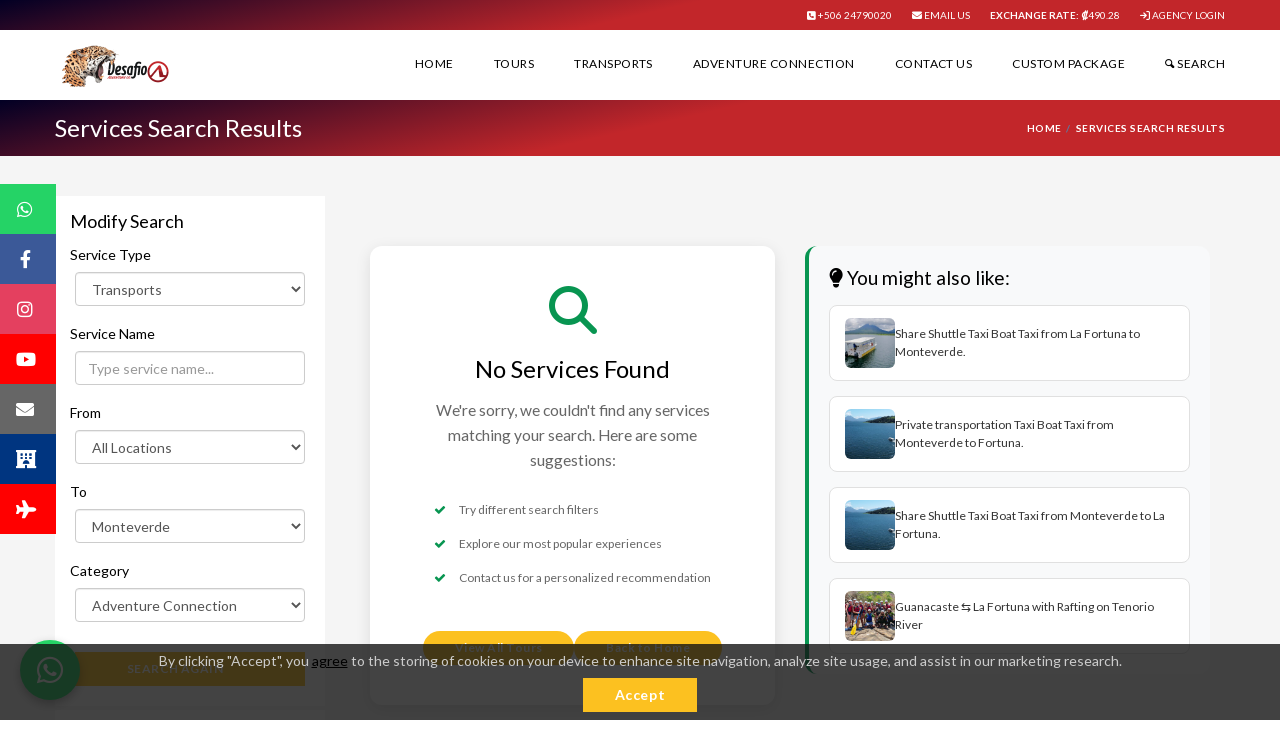

--- FILE ---
content_type: text/html; charset=UTF-8
request_url: https://www.desafiocostarica.com/search-transport-services/all-locations/monteverde/adventure-connection-tenoriopage-content
body_size: 17999
content:
<!DOCTYPE html>
<!--[if IE 8]>          <html class="ie ie8"> <![endif]-->
<!--[if IE 9]>          <html class="ie ie9"> <![endif]-->
<!--[if gt IE 9]><!-->  
<html lang="en"> <!--<![endif]-->
    <head>
        <!-- Page Title -->
        <title>	Adventure Connection - Desafio Costa Rica: Explore Transport Services &amp; Competitive Rates starting from all locations, ending in Monteverde
</title>
        
        <!-- Meta Tags -->
        <meta charset="utf-8">
        <meta name="keywords" content="	Transports ending in Monteverde, Transports starting from all locations, Adventure Connection, Costa Rica transportation, Reliable transport services, Competitive rates, Desafio travel, Safe travel Costa Rica, Costa Rica shuttle service, Private transport options, Costa Rica transport rates, Desafio Costa Rica transport, Comfortable travel options
" />
        <meta name="description" content="	Adventure Connection - Discover a range of reliable transport services at Desafio Costa Rica. Browse options tailored to your needs and compare our competitive rates. Travel with confidence. starting from all locations, ending in Monteverde
">
    
    	    	
        <meta name="viewport" content="width=device-width, initial-scale=1.0">
        <meta name="csrf-token" content="8kivjn9s3UjW3loFkdYLnMfNZqg8zn516fz0KnEe">
                            		        		<link rel="shortcut icon" href="https://www.desafiocostarica.com/images/companies/104x50/4-4824-2023-10-11-11-41-01.png" type="image/x-icon">
        	    	        	
        <!-- open graph de twitter -->
        <meta name="twitter:card" content="summary"></meta>
        <meta name="twitter:title" content="	Adventure Connection - Desafio Costa Rica: Explore Transport Services &amp; Competitive Rates starting from all locations, ending in Monteverde
"/>
        <meta name="twitter:description" content="	Adventure Connection - Discover a range of reliable transport services at Desafio Costa Rica. Browse options tailored to your needs and compare our competitive rates. Travel with confidence. starting from all locations, ending in Monteverde
"/>
        <meta name="twitter:image" content="https://www.desafiocostarica.com/images/companies/400x200/4-4824-2023-10-11-11-41-01.png"/>
        <meta name="twitter:site" content="https://www.desafiocostarica.com"/>
        
        <!-- open graph de facebook -->
        <meta property="og:title" content="	Adventure Connection - Desafio Costa Rica: Explore Transport Services &amp; Competitive Rates starting from all locations, ending in Monteverde
" />
        <meta property="og:description" content="	Adventure Connection - Discover a range of reliable transport services at Desafio Costa Rica. Browse options tailored to your needs and compare our competitive rates. Travel with confidence. starting from all locations, ending in Monteverde
" />
        <meta property="og:type" content="article" />
        <meta property="og:site_name" content="Desafio Adventure Company" />
        <meta property="og:image" content="https://www.desafiocostarica.com/images/companies/400x200/4-4824-2023-10-11-11-41-01.png" />
	    <meta property="og:url" content="https://www.desafiocostarica.com"/>            
        
    	<script type="text/javascript" src="https://www.desafiocostarica.com/js/jquery-3.6.0.min.js?v=1.0.1"></script>
        
		

        <!-- Custom Styles by this site-->
    	<link rel="stylesheet" href="https://www.desafiocostarica.com/css/style-custom-website.css?v=3.7">
    	
    	<!-- Google Tag Manager -->
<script>(function(w,d,s,l,i){w[l]=w[l]||[];w[l].push({'gtm.start':
new Date().getTime(),event:'gtm.js'});var f=d.getElementsByTagName(s)[0],
j=d.createElement(s),dl=l!='dataLayer'?'&l='+l:'';j.async=true;j.src=
'https://www.googletagmanager.com/gtm.js?id='+i+dl;f.parentNode.insertBefore(j,f);
})(window,document,'script','dataLayer','GTM-5HBBLHX');</script>
<!-- End Google Tag Manager -->    	
        	<!-- Theme Styles -->
    <link rel="stylesheet" href="https://www.desafiocostarica.com/css/bootstrap.min.css">
    <link rel="stylesheet" href="https://www.desafiocostarica.com/css/font-awesome.min.css?v=3.7">
    <link href='https://fonts.googleapis.com/css?family=Lato:300,400,700' rel='stylesheet' type='text/css'>
    <link rel="stylesheet" href="https://www.desafiocostarica.com/css/animate.min.css">

    <!-- Current Page Styles -->
    <link rel="stylesheet" type="text/css" href="https://www.desafiocostarica.com/components/revolution_slider/css/settings.css" media="screen" />
    <link rel="stylesheet" type="text/css" href="https://www.desafiocostarica.com/components/revolution_slider/css/style.css" media="screen" />
    <link rel="stylesheet" type="text/css" href="https://www.desafiocostarica.com/components/jquery.bxslider/jquery.bxslider.css" media="screen" />
    <link rel="stylesheet" type="text/css" href="https://www.desafiocostarica.com/components/flexslider/flexslider.css" media="screen" />
    
    <!-- Main Style -->
    <link id="main-style" rel="stylesheet" href="https://www.desafiocostarica.com/css/style.css?v=3.7">
    
    <!-- Updated Styles -->
    <link rel="stylesheet" href="https://www.desafiocostarica.com/css/updates.css">

    <!-- Custom Styles -->
    <link rel="stylesheet" href="https://www.desafiocostarica.com/css/custom.css">
    
    <!-- Responsive Styles -->
    <link rel="stylesheet" href="https://www.desafiocostarica.com/css/responsive.css">

    <style>
        .modern-card {
            background: #fff;
            border-radius: 12px;
            overflow: hidden;
            box-shadow: 0 4px 15px rgba(0,0,0,0.1);
            transition: all 0.3s ease;
            height: auto;
            margin-bottom: 20px;
        }
        
        .modern-card:hover {
            transform: translateY(-5px);
            box-shadow: 0 8px 25px rgba(0,0,0,0.15);
        }
        
        .tour-image {
            position: relative;
            overflow: hidden;
            aspect-ratio: 16/9;
        }
        
        .tour-image img {
            width: 100%;
            height: 100%;
            object-fit: cover;
            transition: transform 0.3s ease;
        }
        
        .modern-card:hover .tour-image img {
            transform: scale(1.05);
        }
        
        .view-tour-btn {
            position: absolute;
            top: 15px;
            right: 15px;
            width: 48px !important;
            height: 48px !important;
            border-radius: 50%;
            display: flex !important;
            align-items: center !important;
            justify-content: center !important;
            text-decoration: none !important;
            transition: all 0.3s ease !important;
            z-index: 2 !important;
            padding: 0 !important;
        }

        .view-tour-btn i {
            font-size: 1rem !important;
            line-height: 1 !important;
        }

        .view-tour-btn:hover {
            color: #ffffff !important;
        }

        .tour-details {
            padding: 15px;
            position: relative;
        }
        
        .tour-title {
            font-size: 1rem;
            font-weight: 600;
            margin-bottom: 10px;
            line-height: 1.3;
            min-height: 3.9em;
            max-height: 3.9em;
            overflow: hidden;
            position: relative;
            transition: all 0.3s ease;
        }
        
        .tour-title a {
            text-decoration: none;
            transition: color 0.3s ease;
            display: -webkit-box;
            -webkit-line-clamp: 3;
            -webkit-box-orient: vertical;
            overflow: hidden;
            text-overflow: ellipsis;
            word-wrap: break-word;
            hyphens: auto;
        }
        
        /* Solo aplicar hover expandible cuando el texto es muy largo */
        .tour-title:has(a[data-long-title="true"]) {
            cursor: pointer;
        }
        
        .tour-title:has(a[data-long-title="true"]):hover {
            min-height: auto;
            max-height: none;
            overflow: visible;
        }
        
        .tour-title:has(a[data-long-title="true"]):hover a {
            display: block;
            -webkit-line-clamp: unset;
            overflow: visible;
        }
        
        .tour-location {
            font-size: 0.9rem;
            margin-bottom: 10px;
        }
        
        .tour-location i {
           margin-right: 5px;
           color: #089551;
        }
        
        .tour-price {
            margin-bottom: 15px;
        }
        
        .price-tag {
            font-size: 1.3rem;
            font-weight: 600;
        }
        
        .price-tag small {
            font-size: 0.8rem;
            opacity: 0.8;
        }
        
        .tour-actions {
            margin-top: 10px;
        }
        
        .button.btn-small {
            border: none;
            padding: 8px 15px;
            border-radius: 20px;
            font-weight: 500;
            transition: all 0.3s ease;
            font-size: 0.9rem;
            width: 100%;
            text-align: center;
        }
        
        .button.btn-small:hover {
            transform: translateY(-2px);
        }

        @media (max-width: 768px) {
            .tour-image {
                height: 180px;
            }
            
            .tour-title {
                font-size: 0.9rem;
                min-height: 3.5em; /* 3 líneas * 1.17 line-height para móvil */
                max-height: 3.5em;
            }
            
            .tour-details {
                padding: 12px;
            }
            
            .price-tag {
                font-size: 1.2rem;
            }
        }

        .row.image-box.listing-style2 {
            margin: 0 -10px;
            display: flex;
            flex-wrap: wrap;
            justify-content: center;
        }

        .row.image-box.listing-style2 > [class*="col-"] {
            display: flex;
            margin-bottom: 20px;
        }

        .row.image-box.listing-style2 > [class*="col-"] > article {
            width: 100%;
            max-width: 100%;
        }

        @media (min-width: 768px) {
            .row.image-box.listing-style2 {
                margin: 0 auto;
                max-width: 1200px;
            }
        }

        .no-services-found {
            background: #fff;
            border-radius: 12px;
            padding: 40px;
            text-align: center;
            box-shadow: 0 4px 15px rgba(0,0,0,0.1);
            margin: 20px 0;
            height: fit-content;
        }

        .no-services-found .icon {
            font-size: 48px;
            color: #089551;
            margin-bottom: 20px;
        }

        .no-services-found h3 {
            font-size: 24px;
            color: #333;
            margin-bottom: 15px;
        }

        .no-services-found p {
            color: #666;
            margin-bottom: 20px;
        }

        .no-services-found ul {
            list-style: none;
            padding: 0;
            margin: 0 0 30px 0;
            text-align: left;
            max-width: 400px;
            margin: 0 auto 30px;
        }

        .no-services-found ul li {
            padding: 8px 0;
            color: #666;
            position: relative;
            padding-left: 25px;
        }

        .no-services-found ul li:before {
            content: "\f00c";
            font-family: "FontAwesome";
            color: #089551;
            position: absolute;
            left: 0;
        }

        .no-services-found .actions {
            display: flex;
            gap: 15px;
            justify-content: center;
            flex-wrap: wrap;
        }

        .no-services-found .button {
            padding: 12px 25px;
            border-radius: 25px;
            text-decoration: none;
            transition: all 0.3s ease;
        }

        .no-services-found .button:hover {
            transform: translateY(-2px);
            box-shadow: 0 5px 15px rgba(0,0,0,0.1);
        }

        @media (max-width: 768px) {
            .no-services-found {
                padding: 30px 20px;
                margin: 20px 0 30px 0;
            }

            .no-services-found h3 {
                font-size: 20px;
            }

            .no-services-found .actions {
                flex-direction: column;
            }

            .no-services-found .button {
                width: 100%;
                margin-bottom: 10px;
            }
            
            .random-suggestions {
                margin: 0 0 20px 0;
                padding: 15px;
            }
            
            .suggestions-grid {
                grid-template-columns: 1fr;
                gap: 10px;
            }
        }
        
        /* Para pantallas grandes, asegurar que estén alineados */
        @media (min-width: 992px) {
            .no-services-found,
            .random-suggestions {
                display: flex;
                flex-direction: column;
            }
        }

        /* Estilos para autocompletado */
        .autocomplete-container {
            position: relative;
        }

        .autocomplete-suggestions {
            position: absolute;
            top: 100%;
            left: 0;
            right: 0;
            background: #fff;
            border: 1px solid #ddd;
            border-top: none;
            border-radius: 0 0 4px 4px;
            box-shadow: 0 2px 8px rgba(0,0,0,0.1);
            max-height: 200px;
            overflow-y: auto;
            z-index: 1000;
            display: none;
        }

        .autocomplete-suggestion {
            padding: 10px 15px;
            cursor: pointer;
            border-bottom: 1px solid #f0f0f0;
            transition: background-color 0.2s ease;
        }

        .autocomplete-suggestion:last-child {
            border-bottom: none;
        }

        .autocomplete-suggestion:hover,
        .autocomplete-suggestion.active {
            background-color: #f8f9fa;
        }

        .autocomplete-suggestion .service-name {
            font-weight: 500;
            color: #333;
        }

        .autocomplete-suggestion .service-type {
            font-size: 0.8rem;
            color: #666;
            margin-top: 2px;
        }

        /* Estilos para servicios populares */
        .popular-services-section {
            margin-bottom: 30px;
        }

        .popular-label {
            background: linear-gradient(135deg, #FFD700, #FFA500);
            color: #8B4513;
            padding: 8px 20px;
            border-radius: 20px;
            font-weight: 600;
            font-size: 0.9rem;
            text-transform: uppercase;
            letter-spacing: 1px;
            display: inline-block;
            margin-bottom: 15px;
            box-shadow: 0 2px 8px rgba(255, 215, 0, 0.3);
            border: 2px solid #FFD700;
        }

        .popular-services-grid {
            display: grid;
            grid-template-columns: repeat(3, 1fr);
            gap: 15px;
            margin-bottom: 30px;
        }

        .popular-service-card {
            background: #fff;
            border-radius: 8px;
            overflow: hidden;
            box-shadow: 0 2px 8px rgba(0,0,0,0.1);
            transition: all 0.3s ease;
            border: 2px solid #FFD700;
        }

        .popular-service-card:hover {
            transform: translateY(-3px);
            box-shadow: 0 4px 15px rgba(255, 215, 0, 0.2);
        }

        .popular-service-image {
            position: relative;
            height: 120px;
            overflow: hidden;
        }

        .popular-service-image img {
            width: 100%;
            height: 100%;
            object-fit: cover;
            transition: transform 0.3s ease;
        }

        .popular-service-card:hover .popular-service-image img {
            transform: scale(1.05);
        }

        .popular-service-details {
            padding: 10px;
        }

        .popular-service-title {
            font-size: 0.9rem;
            font-weight: 600;
            margin-bottom: 5px;
            line-height: 1.2;
            height: 2.4em;
            overflow: hidden;
        }

        .popular-service-title a {
            text-decoration: none;
            color: #333;
            transition: color 0.3s ease;
            display: -webkit-box;
            -webkit-line-clamp: 2;
            -webkit-box-orient: vertical;
            overflow: hidden;
        }

        .popular-service-title a:hover {
            color: #FFD700;
        }

        .popular-service-price {
            font-size: 1rem;
            font-weight: 600;
            color: #000000;
            margin-bottom: 8px;
        }

        .popular-service-btn {
            background: linear-gradient(135deg, #FFD700, #FFA500);
            color: #8B4513;
            border: none;
            padding: 6px 12px;
            border-radius: 15px;
            font-weight: 500;
            transition: all 0.3s ease;
            width: 100%;
            text-decoration: none;
            display: inline-block;
            text-align: center;
            font-size: 0.8rem;
        }

        .popular-service-btn:hover {
            transform: translateY(-1px);
            box-shadow: 0 3px 10px rgba(255, 215, 0, 0.3);
            color: #8B4513;
        }

        /* Sugerencias aleatorias */
        .random-suggestions {
            margin: 20px 0;
            padding: 20px;
            background: #f8f9fa;
            border-radius: 12px;
            border-left: 4px solid #089551;
            height: fit-content;
        }

        .random-suggestions h4 {
            color: #333;
            margin-bottom: 15px;
            font-size: 1.2rem;
        }

        .suggestions-grid {
            display: grid;
            grid-template-columns: repeat(auto-fit, minmax(250px, 1fr));
            gap: 15px;
        }

        .suggestion-item {
            background: #fff;
            padding: 12px 15px;
            border-radius: 8px;
            border: 1px solid #e0e0e0;
            transition: all 0.3s ease;
            display: flex;
            align-items: center;
            gap: 12px;
        }

        .suggestion-item:hover {
            border-color: #089551;
            transform: translateY(-2px);
            box-shadow: 0 4px 12px rgba(0,0,0,0.1);
        }

        .suggestion-image {
            width: 50px;
            height: 50px;
            border-radius: 6px;
            overflow: hidden;
            flex-shrink: 0;
        }

        .suggestion-image img {
            width: 100%;
            height: 100%;
            object-fit: cover;
        }

        .suggestion-content {
            flex: 1;
        }

        .suggestion-item a {
            text-decoration: none;
            color: #333;
            font-weight: 500;
            display: block;
        }

        .suggestion-item a:hover {
            color: #089551;
        }

        @media (max-width: 768px) {
            .popular-services-grid {
                grid-template-columns: 1fr;
                gap: 10px;
            }
            
            .popular-service-image {
                height: 100px;
            }
            
            .popular-service-details {
                padding: 8px;
            }
            
            .popular-service-title {
                font-size: 0.8rem;
            }
            
            .popular-service-price {
                font-size: 0.9rem;
            }
            
            .suggestions-grid {
                grid-template-columns: 1fr;
            }
            
            .suggestion-item {
                padding: 10px 12px;
            }
            
            .suggestion-image {
                width: 40px;
                height: 40px;
            }
        }
    </style>
    <!-- CSS for IE -->
    <!--[if lte IE 9]>
        <link rel="stylesheet" type="text/css" href="css/ie.css" />
    <![endif]-->
    
    <!-- HTML5 shim and Respond.js IE8 support of HTML5 elements and media queries -->
    <!--[if lt IE 9]>
      <script type='text/javascript' src="http://html5shiv.googlecode.com/svn/trunk/html5.js"></script>
      <script type='text/javascript' src="http://cdnjs.cloudflare.com/ajax/libs/respond.js/1.4.2/respond.js"></script>
    <![endif]-->

        
        		
		<!-- integrations -->
						
											<script src="//code.tidio.co/ymcyr9mblzex2geu6660swbgzigi2a0z.js" async></script>				
															
							<script src="https://www.google.com/recaptcha/api.js?render=6LfzBdscAAAAANrGR8rkOfL7DsrWb7rYgwzPWwtV"></script>
			
			<style>
			    .grecaptcha-badge { 
                    visibility: hidden;
                }
			</style>
				
				
		<link href="https://www.desafiocostarica.com/fonts/fontawesome/css/fontawesome.css" rel="stylesheet" />
  		<link href="https://www.desafiocostarica.com/fonts/fontawesome/css/brands.css" rel="stylesheet" />
  		<link href="https://www.desafiocostarica.com/fonts/fontawesome/css/solid.css" rel="stylesheet" />
  		  			<style>
  			   a{
      			   color: black;
      			}
      			a::hover{
      			   color: rgb(125, 185, 33);
      			}
      			#header .topnav,.page-title-container,.ui-datepicker .ui-datepicker-header,#header .mobile-menu,#contenedorcountdownbooking{
      			   background:rgb(146, 25, 32) !important;
      			}
      			#header .mobile-menu-toggle{
                	background: 
                		url(../images/icon/mobile-menu.png) no-repeat center center, 
                		rgb(146, 25, 32) !important;
                }
      			#header .topnav ul.quick-menu > li > a,.page-title-container .page-title .entry-title,.page-title-container .breadcrumbs li a,.page-title-container .breadcrumbs li.active,#contenedorcountdownbooking{
      			   color: #fff !important;
      			}
      			a.button,button,.datepicker-wrap,.datepicker-wrap::after,.ui-datepicker .ui-datepicker-calendar td.ui-datepicker-current-day a, .ui-datepicker .ui-datepicker-calendar td a:hover,.selector span.custom-select::before{
      			   background: rgb(252, 193, 32) !important;
      			   color: #fff !important;
      			}
      			body,h1,h2,h3,h4,h5,h6,.contact-details .contact-phone,.checkbox label, .checkbox.label,.booking-details .other-details .total-price,input[type="text"]{
      			   color: black !important;
      			}
      			.icon-check::after{
      			   background: rgb(252, 193, 32) !important;
      			}
      			a.button:hover,button:hover{
      			   background: rgb(146, 25, 32) !important;
      			   color: #fff !important;
      			}
      			.social-icons li a{
      			   background: rgb(146, 25, 32) !important;
      			   color: #fff !important;
      			}
      			.social-icons li a:hover{
      			   background: rgb(252, 193, 32) !important;
      			   color: #fff !important;
      			}
      			.contact-details .contact-phone i{
      			   color: rgb(146, 25, 32) !important;
      			}
      			.icon-box.style10{
      			   border: 1px solid rgb(146, 25, 32) !important;
      			}
      			.icon-box.style10 > i{
      			   background: rgb(146, 25, 32) !important;
      			}
      			.price,.booking-details .other-details .total-price-value{
      			   color: rgb(125, 185, 33) !important;
      			}
      			.tab-container.full-width-style.arrow-left ul.tabs li.active a::after {
      			   border-left: rgb(252, 193, 32) !important;
      			}
      			.tab-container.full-width-style ul.tabs li a:hover i, .tab-container.full-width-style ul.tabs li.active a i{
      			   color: #fff !important;
      			   border-color: rgb(252, 193, 32) !important;
      			}
      			      			   #header .topnav,.page-title-container,#header .mobile-menu,.search-box .bx-wrapper .bx-prev, .search-box .bx-wrapper .bx-next,#contenedorcountdownbooking{
                    	background: rgb(2,0,36) !important;
                    	background: linear-gradient(167deg, rgba(2,0,36,1) 0%, rgba(194,38,42,1) 50%) !important; 
                    }
                    
                    #header .mobile-menu-toggle{
                    	background: 
                    		url(../images/icon/mobile-menu.png) no-repeat center center, 
                    		linear-gradient(167deg, rgba(2,0,36,1) 0%, rgba(194,38,42,1) 50%) !important;
                    }
                    
                    .details .pull-right.button{
                    	background:#98ce44 !important;
                    }
                    
                    .details .pull-right.button:hover{
                    	background:#c22629 !important;
                    }
      							  
  			</style>
  				
				
			<script>
				(function(w,d,t,r,u)
				{
					var f,n,i;
					w[u]=w[u]||[],f=function()
					{
					var o={ti:"343177442", enableAutoSpaTracking: true};
					o.q=w[u],w[u]=new UET(o),w[u].push("pageLoad")
					},
					n=d.createElement(t),n.src=r,n.async=1,n.onload=n.onreadystatechange=function()
					{
					var s=this.readyState;
					s&&s!=="loaded"&&s!=="complete"||(f(),n.onload=n.onreadystatechange=null)
					},
					i=d.getElementsByTagName(t)[0],i.parentNode.insertBefore(n,i)
				})
				(window,document,"script","//bat.bing.com/bat.js","uetq");
			</script>
										<!-- Hotjar Tracking Code for https://www.desafiocostarica.com -->
			<script>
				(function(h,o,t,j,a,r){
					h.hj=h.hj||function(){(h.hj.q=h.hj.q||[]).push(arguments)};
					h._hjSettings={hjid:6408461,hjsv:6};
					a=o.getElementsByTagName('head')[0];
					r=o.createElement('script');r.async=1;
					r.src=t+h._hjSettings.hjid+j+h._hjSettings.hjsv;
					a.appendChild(r);
				})(window,document,'https://static.hotjar.com/c/hotjar-','.js?sv=');
			</script>
				    </head>
    <body>
    	<!-- Google Tag Manager (noscript) -->
<noscript><iframe src="https://www.googletagmanager.com/ns.html?id=GTM-5HBBLHX"
height="0" width="0" style="display:none;visibility:hidden"></iframe></noscript>
<!-- End Google Tag Manager (noscript) -->    	
    	        <div id="page-wrapper">
        	<header id="header" class="navbar-static-top">
    <div class="topnav hidden-xs">
        <div class="container">
            <ul class="quick-menu pull-left">
            	            </ul>
            <ul class="quick-menu pull-right">
            	            		<li><a href="tel:+506 24790020"><i class="fa-solid fa-square-phone"></i> +506 24790020</a></li>
            	            	            		<li><a href="mailto:reservations@desafiocostarica.com"><i class="fa-solid fa-envelope"></i> Email Us</a></li>
            	            	            		<li><a href="#"><b>Exchange Rate:</b> <i class="fa-solid fa-colon-sign"></i>490.28</a></li>
            	            	               		<li><a href="#travelo-login" class="soap-popupbox lbllogin"><i class="fa-solid fa-arrow-right-to-bracket"></i> AGENCY LOGIN</a></li>
                            </ul>
        </div>
    </div>
    
    <div class="main-header">
        
        <a href="#mobile-menu-01" data-toggle="collapse" class="mobile-menu-toggle">
            Mobile Menu Toggle
        </a>
        <div class="container">

                        <div class="logo navbar-brand" style="width:100%;max-width:200px;">
                <a href="https://www.desafiocostarica.com" title="Logo">
                                                                		<img src="https://www.desafiocostarica.com/images/companies/104x50/4-4824-2023-10-11-11-41-01.png" alt='Logo'>
                    		<style>
                    		      #header .logo a, #footer .logo a, .chaser .logo a {
                                    background: url("https://www.desafiocostarica.com/images/companies/104x50/4-4824-2023-10-11-11-41-01.png") no-repeat 0 0;
                                    display: block;
                                  }
                                  
                                  #header .logo a{
                                    background-size:auto 50px;
                                  }
                                  
                                  .chaser .logo a{
                                    background-size:auto 50px;
                                    margin-bottom: 10px;
                                  }
                                  
                                  #footer .logo a{
                                    background-size:auto 30px;
                                  }
                                  
                                  h1.logo.navbar-brand{
                                    width:100%;
                                    max-width:100px;
                                  }
                                  
                                  @media  only screen and (max-width: 600px) {
                                        #header .logo a, #footer .logo a, .chaser .logo a {
                                            background-size:auto 30px;
                                        }  
                                  }
                    		</style>
                    		                	                	<style>
                	   .chaser ul.menu{
                	       margin-top:10px !important;
                	   }
                	</style>
                </a>
            </div>
            <nav id="main-menu" role="navigation">
                <ul class="menu">
                    <li class="menu-item-has-children">
                        <a href="https://www.desafiocostarica.com">Home</a>
                    </li>
                    <li class="menu-item-has-children">
                        <a href="https://www.desafiocostarica.com/tours">Tours</a>
                    </li>
                    <li class="menu-item-has-children">
                        <a href="https://www.desafiocostarica.com/transports">
                            Transports
                        </a>
                    </li>
                                        	<li class="menu-item-has-children">
                            <a href="https://www.desafiocostarica.com/search-tour-services/all-locations/adventure-connection">Adventure Connection</a>
                        </li>
                                                                                <li class="menu-item-has-children">
                        <a href="https://www.desafiocostarica.com/contact-us">Contact Us</a>
                    </li>
                                            <li class="menu-item-has-children">
                            <a href="https://www.desafiocostarica.com/custom-package">Custom Package</a>
                        </li>
                                                            <li class="menu-item-has-children">
                        <a href="https://www.desafiocostarica.com/search-tour-services"><i class='soap-icon-search'></i> Search</a>
                    </li>
                </ul>
            </nav>
                    </div>
        
        <nav id="mobile-menu-01" class="mobile-menu collapse">
            <ul id="mobile-primary-menu" class="menu">
                                <li class="menu-item-has-children">
                    <a href="https://www.desafiocostarica.com">Home</a>
                </li>
                <li class="menu-item-has-children">
                    <a href="https://www.desafiocostarica.com/tours">Tours</a>
                </li>
                                    <li class="menu-item-has-children">
                        <a href="https://www.desafiocostarica.com/search-tour-services/all-locations/adventure-connection">Adventure Connection</a>
                    </li>
                                <li class="menu-item-has-children">
                    <a href="https://www.desafiocostarica.com/transports">Transports</a>
                </li>
                                                	<li class="menu-item-has-children">
                    <a href="https://www.desafiocostarica.com/about-us">About Us</a>
                </li>
                                <li class="menu-item-has-children">
                    <a href="https://www.desafiocostarica.com/contact-us">Contact Us</a>
                </li>
                <li class="menu-item-has-children">
                    <a href="https://www.desafiocostarica.com/custom-package">Custom Package</a>
                </li>
                                
                                            	<li class='menu-item-has-children'><a href="#travelo-login" class="soap-popupbox lbllogin">AGENCY LOGIN</a></li>
                                                <li class="menu-item-has-children">
                    <a href="https://www.desafiocostarica.com/search-tour-services"><i class='soap-icon-search'></i> Search</a>
                </li>
                
                        </ul>
        </nav>
    </div>
    
    <div id="travelo-login" class="travelo-login-box travelo-box">
    <!-- <div class="login-social">
        <a href="#" class="button login-facebook"><i class="soap-icon-facebook"></i>Login with Facebook</a>
        <a href="#" class="button login-googleplus"><i class="soap-icon-googleplus"></i>Login with Google+</a>
    </div>
    <div class="seperator"><label>OR</label></div>-->
    <label>Agency Login</label>
    <form id='frmlogin' action="https://www.desafiocostarica.com/login" method='post'>
    	<input type="hidden" name="_token" value="8kivjn9s3UjW3loFkdYLnMfNZqg8zn516fz0KnEe">    	<input type='hidden' id='ckloginagency' name='ckloginagency' value='1'>
        <div class="form-group">
            <input type="email" name='email' class="input-text full-width" placeholder="Email Address">
        </div>
        <div class="form-group">
            <input type="password" name='pass' class="input-text full-width" placeholder="Password">
        </div>
        <div class="form-group">
            <a href="https://www.desafiocostarica.com/forgot-password" class="forgot-password pull-right">Forgot password?</a>
        </div>
        <br/>
        <br/>
        <button type="submit" class="full-width btn-medium">LOGIN</button>
    </form>
</div>
<script>
	$('#frmlogin').submit(function(event) {
		event.preventDefault(); //this will prevent the default submit
    	        	grecaptcha.ready(function() {
            	grecaptcha.execute("6LfzBdscAAAAANrGR8rkOfL7DsrWb7rYgwzPWwtV", {action: 'login_customer'}).then(function(token) {
                	$('#frmlogin').prepend('<input type="hidden" name="token" value="' + token + '">');
                	$('#frmlogin').prepend('<input type="hidden" name="action" value="login_customer">');
                	$('#frmlogin').unbind('submit').submit();
                });
        	});
       	    });
</script></header>        	
        	    <div class="page-title-container">
        <div class="container">
            <div class="page-title pull-left">
                <h1 class="entry-title ellipsis-1linea">Services Search Results</h1>
            </div>
            <ul class="breadcrumbs pull-right">
                <li><a href="https://www.desafiocostarica.com">Home</a></li>
                <li class="active">Services Search Results</li>
            </ul>
        </div>
    </div>
    <section id="content">
        <div class="container">
            <div id="main">
                <div class="row">
                    <div class="col-sm-4 col-md-3">
                        <div class="toggle-container filters-container">
                        	<div class="panel style1 arrow-right">
                        		<h3 class="panel-title" style='padding:15px;'>
                                    Modify Search
                                </h3>
                                <h5 class="panel-title" style='padding-left:15px;'>
                                    Service Type
                                </h5>
                                <div class="panel-content">
                                	<select id='sltiposervicio' class='form-control'>
                            			<option value='tours' >Tours</option>
                            			                            				<option value='transports' selected>Transports</option>
                            			                                	</select>
                                </div>
                                <h5 class="panel-title" style='padding-left:15px;'>
                                    Service Name
                                </h5>
                                <div class="panel-content">
                                    <div class="autocomplete-container">
                                	    <input type='text' id='txtservicename' class='form-control' value='' placeholder="Type service name..."/>
                                        <div class="autocomplete-suggestions" id="autocomplete-suggestions"></div>
                                    </div>
                                </div>
                                <h5 class="panel-title" style='padding-left:15px;'>
                                    From
                                </h5>
                                <div class="panel-content">
                                	<select id='sllocations' class='form-control'>
                            			<option value='all-locations' selected>All Locations</option>
                                		                                			<option value='desafio-adventures' >Desafio Adventures</option>
                                		                                			<option value='flamingo-beach' >Flamingo Beach</option>
                                		                                			<option value='guanacaste' >Guanacaste</option>
                                		                                			<option value='la-fortuna' >La Fortuna</option>
                                		                                			<option value='la-fortuna-and-arenal-volcano' >La Fortuna and Arenal Volcano</option>
                                		                                			<option value='liberia' >Liberia</option>
                                		                                			<option value='monteverde' >Monteverde</option>
                                		                                			<option value='papagayo' >Papagayo</option>
                                		                                			<option value='playa-hermosa-guanacaste' >Playa Hermosa Guanacaste</option>
                                		                                			<option value='playa-panam' >Playa Panamá</option>
                                		                                			<option value='playa-potrero' >Playa Potrero</option>
                                		                                			<option value='puntarenas' >Puntarenas</option>
                                		                                			<option value='san-jos' >San José</option>
                                		                                			<option value='tamarindo' >Tamarindo</option>
                                		                                			<option value='tenorio-adventure-company' >Tenorio Adventure Company</option>
                                		                                			<option value='tilarn' >Tilarán</option>
                                		                                			<option value='zona-1' >ZONA 1</option>
                                		                                	</select>
                                </div>
                                                                    <h5 class="panel-title" style='padding-left:15px;'>
                                        To
                                    </h5>
                                    <div class="panel-content">
                                    	<select id='sllocations2' class='form-control'>
                                			<option value='all-locations' >All Locations</option>
                                			                                        		                                        			<option value='desafio-adventures' >Desafio Adventures</option>
                                        		                                        			<option value='flamingo-beach' >Flamingo Beach</option>
                                        		                                        			<option value='guanacaste' >Guanacaste</option>
                                        		                                        			<option value='la-fortuna' >La Fortuna</option>
                                        		                                        			<option value='la-fortuna-and-arenal-volcano' >La Fortuna and Arenal Volcano</option>
                                        		                                        			<option value='liberia' >Liberia</option>
                                        		                                        			<option value='monteverde' selected>Monteverde</option>
                                        		                                        			<option value='papagayo' >Papagayo</option>
                                        		                                        			<option value='playa-hermosa-guanacaste' >Playa Hermosa Guanacaste</option>
                                        		                                        			<option value='playa-panam' >Playa Panamá</option>
                                        		                                        			<option value='playa-potrero' >Playa Potrero</option>
                                        		                                        			<option value='puntarenas' >Puntarenas</option>
                                        		                                        			<option value='san-jos' >San José</option>
                                        		                                        			<option value='tamarindo' >Tamarindo</option>
                                        		                                        			<option value='tenorio-adventure-company' >Tenorio Adventure Company</option>
                                        		                                        			<option value='tilarn' >Tilarán</option>
                                        		                                        			<option value='zona-1' >ZONA 1</option>
                                        		                                    		                                    	</select>
                                    </div>
                                                                <h5 class="panel-title" style='padding-left:15px;'>
                                    Category
                                </h5>
                                <div class="panel-content">
                                	<select id='slcategory' class='form-control'>
                            			<option value='all-categories' >All Categories</option>
                                		                                			<option value='adventure-connection-tenoriopage-content' selected>Adventure Connection</option>
                                		                                			<option value='premium' >Premium</option>
                                		                                			<option value='private' >Private</option>
                                		                                			<option value='private-transport' >Private Transport</option>
                                		                                	</select>
                                </div>
                                <div id="modify-search-panel" class="">
                                    <div class="panel-content">
                                        <button class="button btn-medium icon-check uppercase full-width" id="btnsearch">search again</button>
                                    </div>
                                </div>
                            </div>
                            <!-- <div class="panel style1 arrow-right">
                                <h4 class="panel-title">
                                    <a data-toggle="collapse" href="#price-filter" class="collapsed">Price</a>
                                </h4>
                                <div id="price-filter" class="panel-collapse collapse">
                                    <div class="panel-content">
                                        <div id="price-range"></div>
                                        <br />
                                        <span class="min-price-label pull-left"></span>
                                        <span class="max-price-label pull-right"></span>
                                        <div class="clearer"></div>
                                    </div>
                                </div>
                            </div>
                            
                            <div class="panel style1 arrow-right">
                                <h4 class="panel-title">
                                    <a data-toggle="collapse" href="#rating-filter" class="collapsed">User Rating</a>
                                </h4>
                                <div id="rating-filter" class="panel-collapse collapse">
                                    <div class="panel-content">
                                        <div id="rating" class="five-stars-container editable-rating"></div>
                                        <br />
                                        <small>2458 REVIEWS</small>
                                    </div>
                                </div>
                            </div>
                            
                            <div class="panel style1 arrow-right">
                                <h4 class="panel-title">
                                    <a data-toggle="collapse" href="#accomodation-type-filter" class="collapsed">Accomodation Type</a>
                                </h4>
                                <div id="accomodation-type-filter" class="panel-collapse collapse">
                                    <div class="panel-content">
                                        <ul class="check-square filters-option">
                                            <li><a href="#">All<small>(722)</small></a></li>
                                            <li><a href="#">Hotel<small>(982)</small></a></li>
                                            <li><a href="#">Resort<small>(127)</small></a></li>
                                            <li class="active"><a href="#">Bed &amp; Breakfast<small>(222)</small></a></li>
                                            <li><a href="#">Condo<small>(158)</small></a></li>
                                            <li><a href="#">Residence<small>(439)</small></a></li>
                                            <li><a href="#">Guest House<small>(52)</small></a></li>
                                        </ul>
                                        <a class="button btn-mini">MORE</a>
                                    </div>
                                </div>
                            </div>
                            
                            <div class="panel style1 arrow-right">
                                <h4 class="panel-title">
                                    <a data-toggle="collapse" href="#amenities-filter" class="collapsed">Amenities</a>
                                </h4>
                                <div id="amenities-filter" class="panel-collapse collapse">
                                    <div class="panel-content">
                                        <ul class="check-square filters-option">
                                            <li><a href="#">Bathroom<small>(722)</small></a></li>
                                            <li><a href="#">Cable tv<small>(982)</small></a></li>
                                            <li class="active"><a href="#">air conditioning<small>(127)</small></a></li>
                                            <li class="active"><a href="#">mini bar<small>(222)</small></a></li>
                                            <li><a href="#">wi - fi<small>(158)</small></a></li>
                                            <li><a href="#">pets allowed<small>(439)</small></a></li>
                                            <li><a href="#">room service<small>(52)</small></a></li>
                                        </ul>
                                        <a class="button btn-mini">MORE</a>
                                    </div>
                                </div>
                            </div>
                            
                            <div class="panel style1 arrow-right">
                                <h4 class="panel-title">
                                    <a data-toggle="collapse" href="#language-filter" class="collapsed">Host Language</a>
                                </h4>
                                <div id="language-filter" class="panel-collapse collapse">
                                    <div class="panel-content">
                                        <ul class="check-square filters-option">
                                            <li><a href="#">English<small>(722)</small></a></li>
                                            <li><a href="#">Español<small>(982)</small></a></li>
                                            <li class="active"><a href="#">Português<small>(127)</small></a></li>
                                            <li class="active"><a href="#">Français<small>(222)</small></a></li>
                                            <li><a href="#">Suomi<small>(158)</small></a></li>
                                            <li><a href="#">Italiano<small>(439)</small></a></li>
                                            <li><a href="#">Sign Language<small>(52)</small></a></li>
                                        </ul>
                                        <a class="button btn-mini">MORE</a>
                                    </div>
                                </div>
                            </div>
                             -->
                        </div>
                        
                        <div class="travelo-box contact-box">
        <h2 class="box-title">Need more information?</h2>
        <p>We would be more than happy to help you. Our team advisor are here at your service to help you.</p>
        <address class="contact-details">
        	                <a href='tel:+506 24790020' class="contact-phone"><i class="soap-icon-phone"></i> +506 24790020</a>
                    </address>
    </div>
                    </div>
                    
                    <div class="col-sm-8 col-md-9">
                        <div class="hotel-list">
                                                        
                            <div class="row image-box listing-style2">
                	                                                <!-- No Services Found -->
                                    <div class="col-lg-6 col-12">
                                        <div class="no-services-found">
                                            <div class="icon">
                                                <i class="fa fa-search"></i>
                                            </div>
                                            <h3>No Services Found</h3>
                                            <p>We're sorry, we couldn't find any services matching your search. Here are some suggestions:</p>
                                            <ul>
                                                <li>Try different search filters</li>
                                                <li>Explore our most popular experiences</li>
                                                <li>Contact us for a personalized recommendation</li>
                                            </ul>
                                            <div class="actions">
                                                <a href="https://www.desafiocostarica.com/search-tour-services" class="button btn-medium green">View All Tours</a>
                                                <a href="https://www.desafiocostarica.com" class="button btn-medium">Back to Home</a>
                                            </div>
                                        </div>
                                    </div>
                                    
                                    <!-- Sugerencias aleatorias -->
                                    <div class="col-lg-6 col-12">
                                        <div class="random-suggestions">
                                            <h4><i class="fa fa-lightbulb-o"></i> You might also like:</h4>
                                            <div class="suggestions-grid" id="random-suggestions">
                                                <div class="suggestion-item">
                                                    <a href="#" class="suggestion-link">Loading suggestions...</a>
                                                </div>
                                            </div>
                                        </div>
                                    </div>
                                                            </div>
                        </div>
                        <div style='text-align:center;'>
                    		
                        </div>
                    </div>
                </div>
            </div>
        </div>
    </section>
        	
        					<style>
    .footer-desafio {
        background: linear-gradient(135deg, #f5f7fa 0%, #ffffff 100%);
        border-top: 3px solid #e0e0e0;
        padding: 70px 0 40px;
        font-family: -apple-system, BlinkMacSystemFont, 'Segoe UI', Roboto, 'Helvetica Neue', Arial, sans-serif;
    }
    
    .footer-desafio .container {
        max-width: 1200px;
        margin: 0 auto;
        padding: 0 20px;
    }
    
    /* Contenedor de los tres bloques */
    .footer-desafio .blocks-container {
        display: grid;
        grid-template-columns: 1fr 1fr 1fr;
        gap: 30px;
        margin-bottom: 40px;
        align-items: start;
    }
    
    /* Sección Discover */
    .footer-desafio .discover-section {
        background: transparent;
        border-radius: 16px;
        padding: 30px 20px;
        box-shadow: none;
        border: none;
        display: flex;
        flex-direction: column;
        justify-content: flex-start;
        min-height: 400px;
        width: 100%;
    }
    
    .footer-desafio .discover-title {
        text-align: center;
        font-size: 20px;
        font-weight: 600;
        color: #2c3e50;
        margin-bottom: 20px;
        text-transform: none;
        letter-spacing: 1px;
    }
    
    .footer-desafio .discover-list {
        list-style: none;
        padding: 0;
        margin: 0;
    }
    
    .footer-desafio .discover-list li {
        margin-bottom: 12px;
        position: relative;
        padding-left: 18px;
    }
    
    .footer-desafio .discover-list li::before {
        content: '▶';
        position: absolute;
        left: 0;
        color: #999;
        font-size: 10px;
    }
    
    .footer-desafio .discover-list li a {
        color: #2c3e50;
        text-decoration: none;
        font-size: 15px;
        transition: color 0.3s ease;
    }
    
    .footer-desafio .discover-list li a:hover {
        color: #667eea;
    }
    
    /* Sección de Redes Sociales */
    .footer-desafio .social-section {
        background: transparent;
        border-radius: 16px;
        padding: 30px 20px;
        box-shadow: none;
        border: none;
        display: flex;
        flex-direction: column;
        justify-content: flex-start;
        min-height: 400px;
        width: 100%;
    }
    
    .footer-desafio .contact-title,
    .footer-desafio .social-title {
        text-align: center;
        font-size: 20px;
        font-weight: 600;
        color: #2c3e50;
        margin-bottom: 20px;
        text-transform: none;
        letter-spacing: 1px;
    }
    
    .footer-desafio .contact-icons-wrapper {
        display: flex;
        justify-content: center;
        align-items: center;
        gap: 15px;
        flex-wrap: wrap;
        margin-bottom: 25px;
        list-style: none;
        padding: 0;
    }
    
    .footer-desafio .contact-icon-item {
        margin: 0;
    }
    
    .footer-desafio .contact-icon {
        width: 45px;
        height: 45px;
        border-radius: 50%;
        display: flex;
        align-items: center;
        justify-content: center;
        text-decoration: none;
        transition: all 0.3s ease;
        box-shadow: 0 2px 8px rgba(0,0,0,0.1);
    }
    
    .footer-desafio .contact-icon:hover {
        transform: translateY(-5px);
        box-shadow: 0 4px 12px rgba(0,0,0,0.2);
    }
    
    .footer-desafio .contact-icon.whatsapp {
        background: #25D366;
        color: white;
    }
    
    .footer-desafio .contact-icon.message {
        background: #FF4444;
        color: white;
    }
    
    .footer-desafio .contact-icon.messenger {
        background: #0084FF;
        color: white;
    }
    
    .footer-desafio .contact-icon.phone {
        background: #000000;
        color: white;
    }
    
    .footer-desafio .contact-icon.email {
        background: #000000;
        color: white;
    }
    
    .footer-desafio .contact-icon i {
        font-size: 18px;
    }
    
    .footer-desafio .follow-section {
        margin-top: 25px;
        padding-top: 25px;
        border-top: 1px solid #e0e0e0;
    }
    
    .footer-desafio .follow-title {
        text-align: center;
        font-size: 18px;
        font-weight: 600;
        color: #333;
        margin-bottom: 20px;
        position: relative;
        display: flex;
        align-items: center;
        justify-content: center;
        gap: 15px;
    }
    
    .footer-desafio .follow-title::before,
    .footer-desafio .follow-title::after {
        content: '';
        flex: 1;
        height: 1px;
        background: #333;
        max-width: 50px;
    }
    
    .footer-desafio .social-icons-wrapper {
        display: flex;
        justify-content: center;
        align-items: center;
        gap: 15px;
        flex-wrap: wrap;
        list-style: none;
        padding: 0;
        margin: 0;
    }
    
    .footer-desafio .social-icon-item {
        margin: 0;
    }
    
    .footer-desafio .social-icon {
        width: 45px;
        height: 45px;
        border-radius: 50%;
        display: flex;
        align-items: center;
        justify-content: center;
        text-decoration: none;
        transition: all 0.4s cubic-bezier(0.175, 0.885, 0.32, 1.275);
        box-shadow: 0 4px 15px rgba(0,0,0,0.1);
        position: relative;
        overflow: hidden;
    }
    
    .footer-desafio .social-icon::before {
        content: '';
        position: absolute;
        top: 50%;
        left: 50%;
        width: 0;
        height: 0;
        border-radius: 50%;
        background: rgba(255,255,255,0.3);
        transform: translate(-50%, -50%);
        transition: width 0.6s, height 0.6s;
    }
    
    .footer-desafio .social-icon:hover::before {
        width: 300px;
        height: 300px;
    }
    
    .footer-desafio .social-icon:hover {
        transform: translateY(-8px) scale(1.1);
        box-shadow: 0 8px 25px rgba(0,0,0,0.2);
    }
    
    .footer-desafio .social-icon i {
        font-size: 18px;
        position: relative;
        z-index: 1;
        transition: transform 0.3s;
    }
    
    .footer-desafio .social-icon:hover i {
        transform: rotate(360deg);
    }
    
    .footer-desafio .social-icon.facebook {
        background: linear-gradient(135deg, #1877F2 0%, #0d5fcc 100%);
        color: white;
    }
    
    .footer-desafio .social-icon.instagram {
        background: linear-gradient(45deg, #f09433 0%, #e6683c 25%, #dc2743 50%, #cc2366 75%, #bc1888 100%);
        color: white;
    }
    
    .footer-desafio .social-icon.tiktok {
        background: linear-gradient(135deg, #000000 0%, #333333 100%);
        color: white;
    }
    
    .footer-desafio .social-icon.youtube {
        background: linear-gradient(135deg, #FF0000 0%, #cc0000 100%);
        color: white;
    }
    
    /* Sección de Métodos de Pago */
    .footer-desafio .payment-section {
        background: transparent;
        border-radius: 16px;
        padding: 30px 20px;
        box-shadow: none;
        border: none;
        display: flex;
        flex-direction: column;
        justify-content: flex-start;
        min-height: 400px;
        width: 100%;
    }
    
    .footer-desafio .payment-title {
        text-align: center;
        font-size: 20px;
        font-weight: 600;
        color: #2c3e50;
        margin-bottom: 20px;
        text-transform: none;
        letter-spacing: 1px;
    }
    
    .footer-desafio .payment-methods-grid {
        display: flex;
        flex-wrap: wrap;
        justify-content: center;
        align-items: center;
        gap: 15px;
        margin-bottom: 0;
        padding: 15px 0;
    }
    
    .footer-desafio .payment-method-card {
        background: #ffffff;
        border-radius: 10px;
        padding: 15px;
        display: flex;
        align-items: center;
        justify-content: center;
        transition: all 0.3s ease;
        border: 1px solid #e0e0e0;
        min-width: 120px;
        min-height: 75px;
        box-shadow: 0 2px 8px rgba(0,0,0,0.06);
    }
    
    .footer-desafio .payment-method-card:hover {
        background: #ffffff;
        border-color: #667eea;
        transform: translateY(-3px);
        box-shadow: 0 4px 15px rgba(102, 126, 234, 0.25);
    }
    
    .footer-desafio .payment-method {
        max-width: 100%;
        max-height: 50px;
        width: auto;
        height: auto;
        object-fit: contain;
        filter: grayscale(0%);
        transition: transform 0.3s ease;
    }
    
    .footer-desafio .payment-method-card:hover .payment-method {
        transform: scale(1.05);
    }
    
    .footer-desafio .payment-method.paypal-logo {
        max-height: 70px;
        background: transparent;
        padding: 0;
        border: none;
        box-shadow: none;
    }
    
    /* Sección de Criptomonedas */
    .footer-desafio .crypto-section {
        margin-top: 25px;
        padding-top: 25px;
        border-top: 1px solid #e0e0e0;
    }
    
    .footer-desafio .crypto-title {
        text-align: center;
        font-size: 18px;
        font-weight: 600;
        color: #333;
        margin-bottom: 20px;
        text-transform: none;
        position: relative;
        display: flex;
        align-items: center;
        justify-content: center;
        gap: 15px;
    }
    
    .footer-desafio .crypto-title::before,
    .footer-desafio .crypto-title::after {
        content: '';
        flex: 1;
        height: 1px;
        background: #333;
        max-width: 50px;
    }
    
    .footer-desafio .crypto-icons-grid {
        display: flex;
        justify-content: center;
        align-items: center;
        gap: 12px;
        flex-wrap: wrap;
    }
    
    .footer-desafio .crypto-icon-wrapper {
        background: #ffffff;
        border-radius: 50%;
        padding: 8px;
        transition: all 0.3s ease;
        border: 1px solid #e0e0e0;
        box-shadow: 0 2px 8px rgba(0,0,0,0.06);
    }
    
    .footer-desafio .crypto-icon-wrapper:hover {
        background: #ffffff;
        border-color: #667eea;
        transform: scale(1.1);
        box-shadow: 0 4px 15px rgba(102, 126, 234, 0.25);
    }
    
    .footer-desafio .crypto-icon {
        width: 35px;
        height: 35px;
        border-radius: 50%;
        object-fit: cover;
        display: block;
    }
    
    /* Footer Bottom */
    .footer-desafio .footer-bottom {
        border-top: 2px solid #e0e0e0;
        padding-top: 35px;
        margin-top: 50px;
        text-align: center;
    }
    
    .footer-desafio .copyright {
        color: #6c757d;
        font-size: 15px;
        margin-bottom: 20px;
        font-weight: 500;
    }
    
    .footer-desafio .recaptcha-notice {
        font-size: 12px;
        color: #adb5bd;
        margin-top: 15px;
        line-height: 1.6;
    }
    
    .footer-desafio .recaptcha-notice a {
        color: #667eea;
        text-decoration: none;
        transition: color 0.3s;
    }
    
    .footer-desafio .recaptcha-notice a:hover {
        color: #764ba2;
        text-decoration: underline;
    }
    
    /* Responsive */
    
    /* Tablets grandes y pantallas medianas (969px - 1200px) */
    @media (max-width: 1200px) and (min-width: 969px) {
        .footer-desafio .blocks-container {
            grid-template-columns: 1fr 1fr 1fr;
            gap: 20px;
        }
    }
    
    /* Tablets (769px - 968px) - 3 columnas */
    @media (max-width: 968px) and (min-width: 769px) {
        .footer-desafio {
            padding: 50px 0 35px;
        }
        
        .footer-desafio .blocks-container {
            grid-template-columns: 1fr 1fr 1fr;
            gap: 15px;
        }
        
        .footer-desafio .discover-section,
        .footer-desafio .social-section,
        .footer-desafio .payment-section {
            min-height: auto;
            padding: 20px 12px;
        }
        
        .footer-desafio .discover-title,
        .footer-desafio .contact-title,
        .footer-desafio .social-title,
        .footer-desafio .payment-title {
            font-size: 19px;
            margin-bottom: 18px;
        }
        
        .footer-desafio .discover-list li a {
            font-size: 14px;
        }
        
        .footer-desafio .contact-icon {
            width: 42px;
            height: 42px;
        }
        
        .footer-desafio .contact-icon i {
            font-size: 17px;
        }
        
        .footer-desafio .social-icon {
            width: 42px;
            height: 42px;
        }
        
        .footer-desafio .social-icon i {
            font-size: 17px;
        }
        
        .footer-desafio .payment-methods-grid {
            gap: 20px;
            justify-content: center;
        }
        
        .footer-desafio .payment-method-card {
            min-width: 140px;
            min-height: 80px;
        }
        
        .footer-desafio .crypto-icons-grid {
            gap: 15px;
        }
        
        .footer-desafio .crypto-icon {
            width: 38px;
            height: 38px;
        }
        
        .footer-desafio .footer-bottom {
            margin-top: 40px;
        }
    }
    
    /* Móviles (768px y menos) - 1 columna */
    @media (max-width: 768px) {
        .footer-desafio {
            padding: 40px 0 25px;
        }
        
        .footer-desafio .container {
            padding: 0 15px;
        }
        
        .footer-desafio .blocks-container {
            grid-template-columns: 1fr;
            gap: 5px;
        }
        
        .footer-desafio .discover-section,
        .footer-desafio .social-section,
        .footer-desafio .payment-section {
            padding: 20px 10px;
            min-height: auto;
            border-bottom: 1px solid #e9ecef;
        }
        
        .footer-desafio .payment-section {
            border-bottom: none;
        }
        
        .footer-desafio .discover-title,
        .footer-desafio .contact-title,
        .footer-desafio .social-title,
        .footer-desafio .payment-title {
            font-size: 18px;
            margin-bottom: 15px;
            font-weight: 700;
        }
        
        .footer-desafio .discover-list li {
            margin-bottom: 10px;
            padding-left: 15px;
        }
        
        .footer-desafio .discover-list li a {
            font-size: 14px;
        }
        
        /* Contact icons más grandes para mejor touch */
        .footer-desafio .contact-icons-wrapper {
            gap: 12px;
            margin-bottom: 20px;
        }
        
        .footer-desafio .contact-icon {
            width: 48px;
            height: 48px;
        }
        
        .footer-desafio .contact-icon i {
            font-size: 19px;
        }
        
        /* Follow section */
        .footer-desafio .follow-section {
            margin-top: 15px;
            padding-top: 15px;
        }
        
        .footer-desafio .follow-title {
            font-size: 16px;
            margin-bottom: 15px;
        }
        
        .footer-desafio .social-icons-wrapper {
            gap: 10px;
        }
        
        .footer-desafio .social-icon {
            width: 48px;
            height: 48px;
        }
        
        .footer-desafio .social-icon i {
            font-size: 19px;
        }
        
        .footer-desafio .social-icon:hover {
            transform: translateY(-3px) scale(1.05);
        }
        
        /* Payment methods */
        .footer-desafio .payment-methods-grid {
            gap: 12px;
            padding: 10px 0;
        }
        
        .footer-desafio .payment-method-card {
            min-height: 65px;
            min-width: 100px;
            padding: 12px;
            flex: 1 1 calc(50% - 12px);
            max-width: calc(50% - 6px);
        }
        
        .footer-desafio .payment-method {
            max-height: 40px;
        }
        
        .footer-desafio .payment-method.paypal-logo {
            max-height: 55px;
        }
        
        /* Crypto section */
        .footer-desafio .crypto-section {
            margin-top: 15px;
            padding-top: 15px;
        }
        
        .footer-desafio .crypto-title {
            font-size: 16px;
            margin-bottom: 15px;
        }
        
        .footer-desafio .crypto-icons-grid {
            gap: 10px;
        }
        
        .footer-desafio .crypto-icon-wrapper {
            padding: 6px;
        }
        
        .footer-desafio .crypto-icon {
            width: 32px;
            height: 32px;
        }
        
        /* Footer bottom */
        .footer-desafio .footer-bottom {
            margin-top: 30px;
            padding-top: 25px;
        }
        
        .footer-desafio .copyright {
            font-size: 13px;
            margin-bottom: 15px;
        }
        
        .footer-desafio .recaptcha-notice {
            font-size: 11px;
            padding: 0 10px;
        }
    }
    
    @media (max-width: 480px) {
        .footer-desafio {
            padding: 30px 0 20px;
        }
        
        .footer-desafio .container {
            padding: 0 12px;
        }
        
        .footer-desafio .discover-section,
        .footer-desafio .social-section,
        .footer-desafio .payment-section {
            padding: 18px 8px;
        }
        
        .footer-desafio .discover-title,
        .footer-desafio .contact-title,
        .footer-desafio .social-title,
        .footer-desafio .payment-title {
            font-size: 16px;
            margin-bottom: 12px;
        }
        
        .footer-desafio .discover-list li {
            margin-bottom: 8px;
        }
        
        .footer-desafio .discover-list li a {
            font-size: 13px;
        }
        
        /* Contact icons - tamaño óptimo para touch en móviles pequeños */
        .footer-desafio .contact-icons-wrapper {
            gap: 10px;
        }
        
        .footer-desafio .contact-icon {
            width: 46px;
            height: 46px;
        }
        
        .footer-desafio .contact-icon i {
            font-size: 18px;
        }
        
        /* Social icons */
        .footer-desafio .social-icon {
            width: 46px;
            height: 46px;
        }
        
        .footer-desafio .social-icon i {
            font-size: 18px;
        }
        
        /* Payment methods - full width en móviles muy pequeños */
        .footer-desafio .payment-methods-grid {
            gap: 10px;
            flex-direction: column;
            align-items: center;
        }
        
        .footer-desafio .payment-method-card {
            min-width: 90%;
            max-width: 100%;
            min-height: 60px;
            padding: 10px 15px;
        }
        
        .footer-desafio .payment-method {
            max-height: 38px;
        }
        
        .footer-desafio .payment-method.paypal-logo {
            max-height: 50px;
        }
        
        /* Crypto - grid compacto */
        .footer-desafio .crypto-icons-grid {
            gap: 8px;
        }
        
        .footer-desafio .crypto-icon-wrapper {
            padding: 5px;
        }
        
        .footer-desafio .crypto-icon {
            width: 28px;
            height: 28px;
        }
        
        /* Footer bottom */
        .footer-desafio .footer-bottom {
            margin-top: 20px;
            padding-top: 20px;
        }
        
        .footer-desafio .copyright {
            font-size: 12px;
        }
        
        .footer-desafio .copyright p {
            margin: 0;
            line-height: 1.4;
        }
        
        .footer-desafio .recaptcha-notice {
            font-size: 10px;
            line-height: 1.5;
        }
    }
    
    /* Mejoras para pantallas muy pequeñas (iPhone SE, etc.) */
    @media (max-width: 360px) {
        .footer-desafio .container {
            padding: 0 10px;
        }
        
        .footer-desafio .contact-icons-wrapper {
            gap: 8px;
        }
        
        .footer-desafio .contact-icon {
            width: 42px;
            height: 42px;
        }
        
        .footer-desafio .contact-icon i {
            font-size: 17px;
        }
        
        .footer-desafio .social-icon {
            width: 42px;
            height: 42px;
        }
        
        .footer-desafio .social-icon i {
            font-size: 17px;
        }
        
        .footer-desafio .crypto-icon {
            width: 26px;
            height: 26px;
        }
    }
</style>

<footer id="footer-desafio" class="footer-desafio">
            <div class="container">
            <div class="blocks-container">
                <!-- Sección Discover -->
                <div class="discover-section">
                    <h2 class="discover-title">Discover</h2>
                    <ul class="discover-list">
                                                    <li><a href="https://www.desafiocostarica.com/blog/">Blog</a></li>
                                                <li><a href="https://www.desafiocostarica.com/privacy-policy">Privacy Policy</a></li>
                        <li><a href="https://www.desafiocostarica.com/reservation-cancellation-policy">Reservation & Cancellation Policy</a></li>
                        <li><a href="https://www.desafiocostarica.com/contact-us">Contact Us</a></li>
                                                    <li><a href="https://www.desafiocostarica.com/about-us">About Us</a></li>
                                            </ul>
                </div>
                
                <!-- Sección de Contacto y Redes Sociales -->
                <div class="social-section">
                    <!-- Contact Us -->
                    <h2 class="contact-title">Contact Us</h2>
                    <ul class="contact-icons-wrapper">
                                                    <li class="contact-icon-item">
                                <a href="https://wa.me/50624790020" target="_blank" class="contact-icon whatsapp" title="WhatsApp" rel="noopener noreferrer">
                                    <i class="fab fa-whatsapp"></i>
                                </a>
                            </li>
                                                                            <li class="contact-icon-item">
                                <a href="https://www.m.me/desafioacr" target="_blank" class="contact-icon messenger" title="Facebook Messenger" rel="noopener noreferrer">
                                    <i class="fab fa-facebook-messenger"></i>
                                </a>
                            </li>
                                                                            <li class="contact-icon-item">
                                <a href="tel:+506 24790020" class="contact-icon phone" title="Llamada Telefónica">
                                    <i class="fas fa-phone"></i>
                                </a>
                            </li>
                                                                            <li class="contact-icon-item">
                                <a href="mailto:reservations@desafiocostarica.com" class="contact-icon email" title="Correo Electrónico">
                                    <i class="fas fa-envelope"></i>
                                </a>
                            </li>
                                            </ul>
                    
                    <!-- Follow Us -->
                                            <div class="follow-section">
                            <h3 class="follow-title">Follow Us</h3>
                            <ul class="social-icons-wrapper">
                                                                    <li class="social-icon-item">
                                        <a href="https://www.facebook.com/desafioacr" target="_blank" class="social-icon facebook" title="Facebook" rel="noopener noreferrer">
                                            <i class="soap-icon-facebook"></i>
                                        </a>
                                    </li>
                                                                                                    <li class="social-icon-item">
                                        <a href="https://www.instagram.com/desafiocr/" target="_blank" class="social-icon instagram" title="Instagram" rel="noopener noreferrer">
                                            <i class="soap-icon-instagram"></i>
                                        </a>
                                    </li>
                                                                                                                                    <li class="social-icon-item">
                                        <a href="https://www.youtube.com/@DesafioAdventureCo" target="_blank" class="social-icon youtube" title="YouTube" rel="noopener noreferrer">
                                            <i class="soap-icon-youtube"></i>
                                        </a>
                                    </li>
                                                            </ul>
                        </div>
                                    </div>

                <!-- Sección de Métodos de Pago -->
                                    <div class="payment-section">
                    <h2 class="payment-title">Secure Payment Methods We Accept</h2>
                    <div class="payment-methods-grid">
                                                    <img src="https://www.paypalobjects.com/webstatic/mktg/logo/AM_mc_vs_dc_ae.jpg" alt="PayPal" class="payment-method paypal-logo">
                                                                    </div>
                    
                                            <div class="crypto-section">
                            <h3 class="crypto-title">We accept Crypto</h3>
                            <div class="crypto-icons-grid">
                                                                    <div class="crypto-icon-wrapper">
                                        <img src="https://www.smarttravelx.com/images/cryptapi/btc.png" alt="Bitcoin" class="crypto-icon" title="Bitcoin">
                                    </div>
                                                                    <div class="crypto-icon-wrapper">
                                        <img src="https://www.smarttravelx.com/images/cryptapi/doge.png" alt="Dogecoin" class="crypto-icon" title="Dogecoin">
                                    </div>
                                                                    <div class="crypto-icon-wrapper">
                                        <img src="https://www.smarttravelx.com/images/cryptapi/eth.png" alt="Ethereum" class="crypto-icon" title="Ethereum">
                                    </div>
                                                                    <div class="crypto-icon-wrapper">
                                        <img src="https://www.smarttravelx.com/images/cryptapi/solana.png" alt="Solana" class="crypto-icon" title="Solana">
                                    </div>
                                                            </div>
                        </div>
                                        </div>
                            </div>

            <!-- Footer Bottom -->
            <div class="footer-bottom">
                <div class="copyright">
                    <p>&copy; 2026 Desafio Adventure Company. Todos los derechos reservados.</p>
                </div>
                                    <div class="recaptcha-notice">
                        Este sitio está protegido por reCAPTCHA y se aplican la
                        <a href="https://policies.google.com/privacy" target="_blank">Política de Privacidad</a> y los
                        <a href="https://policies.google.com/terms" target="_blank">Términos de Servicio</a> de Google.
                    </div>
                                <script type="text/javascript"> //<![CDATA[
          var tlJsHost = ((window.location.protocol == "https:") ? "https://secure.trust-provider.com/" : "http://www.trustlogo.com/");
          document.write(unescape("%3Cscript src='" + tlJsHost + "trustlogo/javascript/trustlogo.js' type='text/javascript'%3E%3C/script%3E"));
        //]]></script>
        <script language="JavaScript" type="text/javascript">
          TrustLogo("https://www.sectigo.com/images/seals/sectigo_trust_seal_sm_2x.png", "SECDV", "none");
        </script>
        <a href="#" onclick="window.open('https://www.sitelock.com/verify.php?site=desafiocostarica.com','SiteLock','width=600,height=600,left=160,top=170');" style="margin-left:25px;"><img class="img-fluid" alt="SiteLock" title="SiteLock" src="https://shield.sitelock.com/shield/desafiocostarica.com" /></a>  
                    </div>
        </div>
    </footer>
        	        </div>
        
            <!-- Javascript -->
    <script type="text/javascript" src="https://www.desafiocostarica.com/js/jquery-1.11.1.min.js"></script>
    <script type="text/javascript" src="https://www.desafiocostarica.com/js/jquery.noconflict.js"></script>
    <script type="text/javascript" src="https://www.desafiocostarica.com/js/modernizr.2.7.1.min.js"></script>
    <script type="text/javascript" src="https://www.desafiocostarica.com/js/jquery-migrate-1.2.1.min.js"></script>
    <script type="text/javascript" src="https://www.desafiocostarica.com/js/jquery.placeholder.js"></script>
    <script type="text/javascript" src="https://www.desafiocostarica.com/js/jquery-ui.1.10.4.min.js"></script>
    
    <!-- Twitter Bootstrap -->
    <script type="text/javascript" src="https://www.desafiocostarica.com/js/bootstrap.min.js"></script>
    
    <!-- load revolution slider scripts -->
    <script type="text/javascript" src="https://www.desafiocostarica.com/components/revolution_slider/js/jquery.themepunch.tools.min.js"></script>
    <script type="text/javascript" src="https://www.desafiocostarica.com/components/revolution_slider/js/jquery.themepunch.revolution.min.js"></script>
    
    <!-- load BXSlider scripts -->
    <script type="text/javascript" src="https://www.desafiocostarica.com/components/jquery.bxslider/jquery.bxslider.min.js"></script>
    
    <!-- Flex Slider -->
    <script type="text/javascript" src="https://www.desafiocostarica.com/components/flexslider/jquery.flexslider-min.js"></script>

    <!-- parallax -->
    <script type="text/javascript" src="https://www.desafiocostarica.com/js/jquery.stellar.min.js"></script>

    <!-- waypoint -->
    <script type="text/javascript" src="https://www.desafiocostarica.com/js/waypoints.min.js"></script>

    <!-- load page Javascript -->
    <script type="text/javascript" src="https://www.desafiocostarica.com/js/theme-scripts.js"></script>
    <script type="text/javascript" src="https://www.desafiocostarica.com/js/scripts.js"></script>

    <script type="text/javascript">
    	function filtrarservicios(){
    		var tiposervicio = $("#sltiposervicio").val();
    		var localidad = $("#sllocations").val();
    		if(tiposervicio == 'tours'){
    			var ruta = "https://www.desafiocostarica.com/search-tour-services"+"/"+localidad;
    		}else{
    			var ruta = "https://www.desafiocostarica.com/search-transport-services"+"/"+localidad;
    		}
    		if(tiposervicio == 'transports'){
    			if($("#sllocations2").val() == undefined){
    				ruta = ruta + "/all-locations";
    			}else{
    				ruta = ruta + "/" + $("#sllocations2").val();
    			}
    		}
    		ruta = ruta + "/" + $('#slcategory').val();
    		if($('#txtservicename').val().length>0){
    			ruta = ruta + "/" + $('#txtservicename').val();
    		}
    		window.location.href = ruta;
    	}
    	
    	$("#btnsearch").click(function(){
    		filtrarservicios();
    	});
    	
    	$('#txtservicename').on('keypress',function(e) {
            if(e.which == 13) {
                filtrarservicios();
            }
        });
    	
        tjq(document).ready(function() {
            // Detectar títulos largos y agregar atributo para hover expandible
            tjq('.tour-title a').each(function() {
                var $this = tjq(this);
                var $title = $this.closest('.tour-title');
                
                // Crear un elemento temporal para medir el texto completo
                var temp = tjq('<div>').css({
                    position: 'absolute',
                    visibility: 'hidden',
                    width: $title.width(),
                    fontSize: $this.css('font-size'),
                    fontFamily: $this.css('font-family'),
                    fontWeight: $this.css('font-weight'),
                    lineHeight: $this.css('line-height'),
                    wordWrap: 'break-word'
                }).text($this.text()).appendTo('body');
                
                // Si el texto es más alto que 3 líneas, es un título largo
                var lineHeight = parseFloat($this.css('line-height'));
                var maxHeight = lineHeight * 3;
                
                if (temp.height() > maxHeight) {
                    $this.attr('data-long-title', 'true');
                }
                
                temp.remove();
            });
            
            // Autocompletado para servicios
            var autocompleteTimeout;
            var currentSuggestions = [];
            var selectedIndex = -1;
            
            tjq('#txtservicename').on('input', function() {
                var query = tjq(this).val();
                var serviceType = tjq('#sltiposervicio').val() === 'tours' ? 1 : 2;
                
                clearTimeout(autocompleteTimeout);
                
                if (query.length < 2) {
                    hideSuggestions();
                    return;
                }
                
                autocompleteTimeout = setTimeout(function() {
                    fetchSuggestions(query, serviceType);
                }, 300);
            });
            
            tjq('#txtservicename').on('keydown', function(e) {
                var suggestions = tjq('#autocomplete-suggestions');
                
                if (suggestions.is(':visible') && currentSuggestions.length > 0) {
                    switch(e.keyCode) {
                        case 38: // Arrow up
                            e.preventDefault();
                            selectedIndex = Math.max(0, selectedIndex - 1);
                            updateSelection();
                            break;
                        case 40: // Arrow down
                            e.preventDefault();
                            selectedIndex = Math.min(currentSuggestions.length - 1, selectedIndex + 1);
                            updateSelection();
                            break;
                        case 13: // Enter
                            e.preventDefault();
                            if (selectedIndex >= 0) {
                                selectSuggestion(currentSuggestions[selectedIndex]);
                            }
                            break;
                        case 27: // Escape
                            hideSuggestions();
                            break;
                    }
                }
            });
            
            // Ocultar sugerencias al hacer clic fuera
            tjq(document).on('click', function(e) {
                if (!tjq(e.target).closest('.autocomplete-container').length) {
                    hideSuggestions();
                }
            });
            
            function fetchSuggestions(query, serviceType) {
                tjq.ajax({
                    url: 'https://www.desafiocostarica.com/services-autocomplete',
                    method: 'GET',
                    data: {
                        q: query,
                        type: serviceType
                    },
                    success: function(data) {
                        currentSuggestions = data;
                        selectedIndex = -1;
                        showSuggestions(data);
                    },
                    error: function() {
                        hideSuggestions();
                    }
                });
            }
            
            function showSuggestions(suggestions) {
                var container = tjq('#autocomplete-suggestions');
                container.empty();
                
                if (suggestions.length === 0) {
                    hideSuggestions();
                    return;
                }
                
                suggestions.forEach(function(service) {
                    var suggestion = tjq('<div class="autocomplete-suggestion">')
                        .html('<div class="service-name">' + service.name + '</div>')
                        .data('service', service);
                    
                    suggestion.on('click', function() {
                        selectSuggestion(service);
                    });
                    
                    container.append(suggestion);
                });
                
                container.show();
            }
            
            function hideSuggestions() {
                tjq('#autocomplete-suggestions').hide();
                currentSuggestions = [];
                selectedIndex = -1;
            }
            
            function updateSelection() {
                tjq('.autocomplete-suggestion').removeClass('active');
                if (selectedIndex >= 0) {
                    tjq('.autocomplete-suggestion').eq(selectedIndex).addClass('active');
                }
            }
            
            function selectSuggestion(service) {
                tjq('#txtservicename').val(service.name);
                hideSuggestions();
            }
            
            // Cargar sugerencias aleatorias cuando no hay resultados
            function loadRandomSuggestions() {
                var serviceType = tjq('#sltiposervicio').val() === 'tours' ? 1 : 2;
                
                tjq.ajax({
                    url: 'https://www.desafiocostarica.com/random-services',
                    method: 'GET',
                    data: {
                        type: serviceType,
                        limit: 4
                    },
                    success: function(data) {
                        var container = tjq('#random-suggestions');
                        container.empty();
                        
                        if (data.length > 0) {
                            data.forEach(function(service) {
                                var suggestion = tjq('<div class="suggestion-item">')
                                    .html('<div class="suggestion-image"><img src="/images/services/270x160/' + service.image + '" alt="' + service.name + '" onerror="this.src=\'http://placehold.it/50x50\'"></div>' +
                                          '<div class="suggestion-content"><a href="/' + (serviceType === 1 ? 'tour-detail' : 'transport-detail') + '/' + service.url + '" class="suggestion-link">' + service.name + '</a></div>');
                                container.append(suggestion);
                            });
                        } else {
                            container.html('<div class="suggestion-item"><span>No suggestions available</span></div>');
                        }
                    },
                    error: function() {
                        tjq('#random-suggestions').html('<div class="suggestion-item"><span>Error loading suggestions</span></div>');
                    }
                });
            }
            
            // Cargar sugerencias aleatorias si no hay servicios
            if (tjq('.no-services-found').length > 0) {
                loadRandomSuggestions();
            }
            
            tjq("#price-range").slider({
                range: true,
                min: 0,
                max: 1000,
                values: [ 100, 800 ],
                slide: function( event, ui ) {
                    tjq(".min-price-label").html( "$" + ui.values[ 0 ]);
                    tjq(".max-price-label").html( "$" + ui.values[ 1 ]);
                }
            });
            tjq(".min-price-label").html( "$" + tjq("#price-range").slider( "values", 0 ));
            tjq(".max-price-label").html( "$" + tjq("#price-range").slider( "values", 1 ));
            
            tjq("#rating").slider({
                range: "min",
                value: 40,
                min: 0,
                max: 50,
                slide: function( event, ui ) {
                    
                }
            });
        });
	</script>    
        
                	        		<a href="https://api.whatsapp.com/send/?phone=50624790020&text&type=phone_number&app_absent=0" 
    id="whatsappbutton" target="_blank">
     <i class="fab fa-whatsapp"></i>
 </a>
 
 <style>
     #whatsappbutton {
         position: fixed;
         bottom: 20px;
         left: 20px;
         width: 60px;
         height: 60px;
         background-color: #25D366;
         color: white;
         border-radius: 50%;
         display: flex;
         align-items: center;
         justify-content: center;
         font-size: 30px;
         text-decoration: none;
         box-shadow: 0 4px 10px rgba(0, 0, 0, 0.3);
         transition: transform 0.3s ease-in-out, box-shadow 0.3s ease-in-out;
     }
 
     #whatsappbutton:hover {
         transform: scale(1.1);
         box-shadow: 0 6px 15px rgba(0, 0, 0, 0.4);
     }
 </style>
         	                
        <script>
        	// chaser
            if (enableChaser == 1 && tjq('#content').length > 0 && tjq('#main-menu ul.menu').length > 0) {
                var forchBottom;
                var chaser = tjq('#main-menu ul.menu').clone().hide().appendTo(document.body).wrap("<div class='chaser hidden-mobile'><div class='container'></div></div>");
                tjq('<div class="logo navbar-brand" style="margin:15px 0 0;width:100%;max-width:200px;"><a title="Home" href="https://www.desafiocostarica.com"><img alt="Logo" src="https://www.desafiocostarica.com/images/companies/104x50/4-4824-2023-10-11-11-41-01.png"></a></div>').insertBefore('.chaser .menu');
                var forch = tjq('#content').first();
                forchBottom = forch.offset().top + 2;
                tjq(window).on('scroll', function () {
                    var top = tjq(document).scrollTop();
                    if (tjq(".chaser").is(":hidden") && top > forchBottom) {
                        tjq(".chaser").slideDown(300);
                        //chaser.fadeIn(300, shown);
                    } else if (tjq(".chaser").is(":visible") && top < forchBottom) {
                        tjq(".chaser").slideUp(200);
                        //chaser.fadeOut(200, hidden);
                    }
                });
                tjq(window).on('resize', function () {
                    var top = tjq(document).scrollTop();
                    if (tjq(".chaser").is(":hidden") && top > forchBottom) {
                        tjq(".chaser").slideDown(300);
                    } else if (tjq(".chaser").is(":visible") && top < forchBottom) {
                        tjq(".chaser").slideUp(200);
                    }
                });
                
                tjq(".chaser").css("visibility", "hidden");
                chaser.show();
                fixPositionMegaMenu(".chaser");
                tjq(".chaser .megamenu-menu").removeClass("light");
                //chaser.hide();
                tjq(".chaser").hide();
                tjq(".chaser").css("visibility", "visible");
            }
            
        </script>

        <div id="cookieConsent" class="navbar-fixed-bottom" style="display:none;">
    <div class="text-center cookie-consent-container">
        <div class="cookie-title">
            By clicking "Accept", you <a href="https://www.desafiocostarica.com/privacy-policy" style="text-decoration:underline" target="_blank">agree</a> to the storing of cookies on your device to enhance site navigation, analyze site usage, and assist in our marketing research.
        </div>
        <button class="button green btn-medium cookie-button" onclick="acceptCookies()">
            Accept
        </button>
    </div>
</div>
<style>
    #cookieConsent {
        background-color: rgba(20,20,20,0.8);
        min-height: 50px;
        font-size: 14px;
        color: #ccc;
        padding: 8px 0;
        position: fixed;
        bottom: 0;
        width: 100%;
        text-align:center;
    }
    
    .cookie-consent-container {
        display: inline-block;
        margin: 0 auto;
    }
    
    .cookie-title {
        margin-bottom: 8px;
    }
</style>
<script>
	function acceptCookies() {
        // Aquí iría la lógica para manejar las cookies de aceptación (por ejemplo, establecer una cookie para recordar la elección del usuario)
        document.getElementById("cookieConsent").style.display = "none"; // Esto esconde la barra de cookies cuando se hace clic en el botón
    
        // Por ejemplo, para establecer una cookie que recuerde esta acción por 30 días podrías usar algo así:
        var now = new Date();
        var time = now.getTime();
        var expireTime = time + 30*24*60*60*1000; // válido por 30 días
        now.setTime(expireTime);
        document.cookie = 'cookieConsent=true;expires='+now.toGMTString()+';path=/';
    }
    
    // Función que se ejecuta cuando la página carga
    window.onload = function() {
      if (document.cookie.indexOf("cookieConsent=true") == -1) {
        // La cookie no existe, por lo que mostramos la barra de consentimiento
        document.getElementById("cookieConsent").style.display = "block";
      }
      // Si la cookie existe, no hacemos nada y la barra no se muestra
    };
</script>        
      

		<!-- Botón flotante y iframe -->
        <button id="socialToggleButton" style="display:none;"><i class="fas fa-share-alt"></i></button>
        <iframe src="https://www.smarttravelx.com/social-bar?id=a87ff679a2f3e71d9181a67b7542122c" id="socialBarIframe" style="position:fixed;left:0;top:160px;width:8%;height:60vh;border:none;background:transparent;transition:.3s;z-index:9998;"></iframe>
        <style>
            @media(max-width:768px){
                #socialToggleButton{
                    position:fixed;left:25px;bottom:90px;width:50px;height:50px;background:#000;
                    color:#fff;border:none;border-radius:50%;display:flex !important;align-items:center;
                    justify-content:center;z-index:9999;cursor:pointer;font-size:22px;
				}
                #socialBarIframe{
                    width:0!important;left:0; height:50vh!important;top:130px!important;
                }
                #socialBarIframe.active{
                    width:20%!important;
                }
            }
        </style>
        <script>
        	document.addEventListener("DOMContentLoaded", function() {
        		const socialToggleButton = document.getElementById("socialToggleButton");
        		const socialBarIframe = document.getElementById("socialBarIframe");
        		
        		// Verificar si el iframe carga contenido
        		socialBarIframe.onload = function() {
        			try {
        				// Intentar acceder al contenido del iframe
        				const iframeContent = socialBarIframe.contentDocument || socialBarIframe.contentWindow.document;
        				if (iframeContent && iframeContent.body && iframeContent.body.innerHTML.trim() !== '') {
        					// Si hay contenido, mostrar el botón y el iframe
        					socialToggleButton.style.display = 'flex';
        					socialBarIframe.style.display = 'block';
        				}
        			} catch (e) {
        				// Si hay error de CORS o no hay contenido, ocultar todo
						
        			}
        		};
        		
        		// Si el iframe falla al cargar, ocultar todo
        		socialBarIframe.onerror = function() {
        			socialToggleButton.style.display = 'none';
        			socialBarIframe.style.display = 'none';
        		};
        		
        		// Event listeners para el botón
        		if (socialToggleButton && socialBarIframe) {
        			socialToggleButton.addEventListener("click", function(e) {
        				e.stopPropagation();
        				socialBarIframe.classList.toggle("active");
        			});
        			
        			document.addEventListener("click", function(e) {
        				if (/Mobi|Android|iPhone|iPad|iPod|BlackBerry|IEMobile|Opera Mini/i.test(navigator.userAgent) && 
        					socialBarIframe.classList.contains("active") && 
        					!socialBarIframe.contains(e.target) && 
        					!socialToggleButton.contains(e.target)) {
        					socialBarIframe.classList.remove("active");
        				}
        			});
        		}
        	});
        </script>
    </body>
</html>

--- FILE ---
content_type: text/html; charset=utf-8
request_url: https://www.google.com/recaptcha/api2/anchor?ar=1&k=6LfzBdscAAAAANrGR8rkOfL7DsrWb7rYgwzPWwtV&co=aHR0cHM6Ly93d3cuZGVzYWZpb2Nvc3RhcmljYS5jb206NDQz&hl=en&v=PoyoqOPhxBO7pBk68S4YbpHZ&size=invisible&anchor-ms=20000&execute-ms=30000&cb=3e7u3aec64ql
body_size: 48593
content:
<!DOCTYPE HTML><html dir="ltr" lang="en"><head><meta http-equiv="Content-Type" content="text/html; charset=UTF-8">
<meta http-equiv="X-UA-Compatible" content="IE=edge">
<title>reCAPTCHA</title>
<style type="text/css">
/* cyrillic-ext */
@font-face {
  font-family: 'Roboto';
  font-style: normal;
  font-weight: 400;
  font-stretch: 100%;
  src: url(//fonts.gstatic.com/s/roboto/v48/KFO7CnqEu92Fr1ME7kSn66aGLdTylUAMa3GUBHMdazTgWw.woff2) format('woff2');
  unicode-range: U+0460-052F, U+1C80-1C8A, U+20B4, U+2DE0-2DFF, U+A640-A69F, U+FE2E-FE2F;
}
/* cyrillic */
@font-face {
  font-family: 'Roboto';
  font-style: normal;
  font-weight: 400;
  font-stretch: 100%;
  src: url(//fonts.gstatic.com/s/roboto/v48/KFO7CnqEu92Fr1ME7kSn66aGLdTylUAMa3iUBHMdazTgWw.woff2) format('woff2');
  unicode-range: U+0301, U+0400-045F, U+0490-0491, U+04B0-04B1, U+2116;
}
/* greek-ext */
@font-face {
  font-family: 'Roboto';
  font-style: normal;
  font-weight: 400;
  font-stretch: 100%;
  src: url(//fonts.gstatic.com/s/roboto/v48/KFO7CnqEu92Fr1ME7kSn66aGLdTylUAMa3CUBHMdazTgWw.woff2) format('woff2');
  unicode-range: U+1F00-1FFF;
}
/* greek */
@font-face {
  font-family: 'Roboto';
  font-style: normal;
  font-weight: 400;
  font-stretch: 100%;
  src: url(//fonts.gstatic.com/s/roboto/v48/KFO7CnqEu92Fr1ME7kSn66aGLdTylUAMa3-UBHMdazTgWw.woff2) format('woff2');
  unicode-range: U+0370-0377, U+037A-037F, U+0384-038A, U+038C, U+038E-03A1, U+03A3-03FF;
}
/* math */
@font-face {
  font-family: 'Roboto';
  font-style: normal;
  font-weight: 400;
  font-stretch: 100%;
  src: url(//fonts.gstatic.com/s/roboto/v48/KFO7CnqEu92Fr1ME7kSn66aGLdTylUAMawCUBHMdazTgWw.woff2) format('woff2');
  unicode-range: U+0302-0303, U+0305, U+0307-0308, U+0310, U+0312, U+0315, U+031A, U+0326-0327, U+032C, U+032F-0330, U+0332-0333, U+0338, U+033A, U+0346, U+034D, U+0391-03A1, U+03A3-03A9, U+03B1-03C9, U+03D1, U+03D5-03D6, U+03F0-03F1, U+03F4-03F5, U+2016-2017, U+2034-2038, U+203C, U+2040, U+2043, U+2047, U+2050, U+2057, U+205F, U+2070-2071, U+2074-208E, U+2090-209C, U+20D0-20DC, U+20E1, U+20E5-20EF, U+2100-2112, U+2114-2115, U+2117-2121, U+2123-214F, U+2190, U+2192, U+2194-21AE, U+21B0-21E5, U+21F1-21F2, U+21F4-2211, U+2213-2214, U+2216-22FF, U+2308-230B, U+2310, U+2319, U+231C-2321, U+2336-237A, U+237C, U+2395, U+239B-23B7, U+23D0, U+23DC-23E1, U+2474-2475, U+25AF, U+25B3, U+25B7, U+25BD, U+25C1, U+25CA, U+25CC, U+25FB, U+266D-266F, U+27C0-27FF, U+2900-2AFF, U+2B0E-2B11, U+2B30-2B4C, U+2BFE, U+3030, U+FF5B, U+FF5D, U+1D400-1D7FF, U+1EE00-1EEFF;
}
/* symbols */
@font-face {
  font-family: 'Roboto';
  font-style: normal;
  font-weight: 400;
  font-stretch: 100%;
  src: url(//fonts.gstatic.com/s/roboto/v48/KFO7CnqEu92Fr1ME7kSn66aGLdTylUAMaxKUBHMdazTgWw.woff2) format('woff2');
  unicode-range: U+0001-000C, U+000E-001F, U+007F-009F, U+20DD-20E0, U+20E2-20E4, U+2150-218F, U+2190, U+2192, U+2194-2199, U+21AF, U+21E6-21F0, U+21F3, U+2218-2219, U+2299, U+22C4-22C6, U+2300-243F, U+2440-244A, U+2460-24FF, U+25A0-27BF, U+2800-28FF, U+2921-2922, U+2981, U+29BF, U+29EB, U+2B00-2BFF, U+4DC0-4DFF, U+FFF9-FFFB, U+10140-1018E, U+10190-1019C, U+101A0, U+101D0-101FD, U+102E0-102FB, U+10E60-10E7E, U+1D2C0-1D2D3, U+1D2E0-1D37F, U+1F000-1F0FF, U+1F100-1F1AD, U+1F1E6-1F1FF, U+1F30D-1F30F, U+1F315, U+1F31C, U+1F31E, U+1F320-1F32C, U+1F336, U+1F378, U+1F37D, U+1F382, U+1F393-1F39F, U+1F3A7-1F3A8, U+1F3AC-1F3AF, U+1F3C2, U+1F3C4-1F3C6, U+1F3CA-1F3CE, U+1F3D4-1F3E0, U+1F3ED, U+1F3F1-1F3F3, U+1F3F5-1F3F7, U+1F408, U+1F415, U+1F41F, U+1F426, U+1F43F, U+1F441-1F442, U+1F444, U+1F446-1F449, U+1F44C-1F44E, U+1F453, U+1F46A, U+1F47D, U+1F4A3, U+1F4B0, U+1F4B3, U+1F4B9, U+1F4BB, U+1F4BF, U+1F4C8-1F4CB, U+1F4D6, U+1F4DA, U+1F4DF, U+1F4E3-1F4E6, U+1F4EA-1F4ED, U+1F4F7, U+1F4F9-1F4FB, U+1F4FD-1F4FE, U+1F503, U+1F507-1F50B, U+1F50D, U+1F512-1F513, U+1F53E-1F54A, U+1F54F-1F5FA, U+1F610, U+1F650-1F67F, U+1F687, U+1F68D, U+1F691, U+1F694, U+1F698, U+1F6AD, U+1F6B2, U+1F6B9-1F6BA, U+1F6BC, U+1F6C6-1F6CF, U+1F6D3-1F6D7, U+1F6E0-1F6EA, U+1F6F0-1F6F3, U+1F6F7-1F6FC, U+1F700-1F7FF, U+1F800-1F80B, U+1F810-1F847, U+1F850-1F859, U+1F860-1F887, U+1F890-1F8AD, U+1F8B0-1F8BB, U+1F8C0-1F8C1, U+1F900-1F90B, U+1F93B, U+1F946, U+1F984, U+1F996, U+1F9E9, U+1FA00-1FA6F, U+1FA70-1FA7C, U+1FA80-1FA89, U+1FA8F-1FAC6, U+1FACE-1FADC, U+1FADF-1FAE9, U+1FAF0-1FAF8, U+1FB00-1FBFF;
}
/* vietnamese */
@font-face {
  font-family: 'Roboto';
  font-style: normal;
  font-weight: 400;
  font-stretch: 100%;
  src: url(//fonts.gstatic.com/s/roboto/v48/KFO7CnqEu92Fr1ME7kSn66aGLdTylUAMa3OUBHMdazTgWw.woff2) format('woff2');
  unicode-range: U+0102-0103, U+0110-0111, U+0128-0129, U+0168-0169, U+01A0-01A1, U+01AF-01B0, U+0300-0301, U+0303-0304, U+0308-0309, U+0323, U+0329, U+1EA0-1EF9, U+20AB;
}
/* latin-ext */
@font-face {
  font-family: 'Roboto';
  font-style: normal;
  font-weight: 400;
  font-stretch: 100%;
  src: url(//fonts.gstatic.com/s/roboto/v48/KFO7CnqEu92Fr1ME7kSn66aGLdTylUAMa3KUBHMdazTgWw.woff2) format('woff2');
  unicode-range: U+0100-02BA, U+02BD-02C5, U+02C7-02CC, U+02CE-02D7, U+02DD-02FF, U+0304, U+0308, U+0329, U+1D00-1DBF, U+1E00-1E9F, U+1EF2-1EFF, U+2020, U+20A0-20AB, U+20AD-20C0, U+2113, U+2C60-2C7F, U+A720-A7FF;
}
/* latin */
@font-face {
  font-family: 'Roboto';
  font-style: normal;
  font-weight: 400;
  font-stretch: 100%;
  src: url(//fonts.gstatic.com/s/roboto/v48/KFO7CnqEu92Fr1ME7kSn66aGLdTylUAMa3yUBHMdazQ.woff2) format('woff2');
  unicode-range: U+0000-00FF, U+0131, U+0152-0153, U+02BB-02BC, U+02C6, U+02DA, U+02DC, U+0304, U+0308, U+0329, U+2000-206F, U+20AC, U+2122, U+2191, U+2193, U+2212, U+2215, U+FEFF, U+FFFD;
}
/* cyrillic-ext */
@font-face {
  font-family: 'Roboto';
  font-style: normal;
  font-weight: 500;
  font-stretch: 100%;
  src: url(//fonts.gstatic.com/s/roboto/v48/KFO7CnqEu92Fr1ME7kSn66aGLdTylUAMa3GUBHMdazTgWw.woff2) format('woff2');
  unicode-range: U+0460-052F, U+1C80-1C8A, U+20B4, U+2DE0-2DFF, U+A640-A69F, U+FE2E-FE2F;
}
/* cyrillic */
@font-face {
  font-family: 'Roboto';
  font-style: normal;
  font-weight: 500;
  font-stretch: 100%;
  src: url(//fonts.gstatic.com/s/roboto/v48/KFO7CnqEu92Fr1ME7kSn66aGLdTylUAMa3iUBHMdazTgWw.woff2) format('woff2');
  unicode-range: U+0301, U+0400-045F, U+0490-0491, U+04B0-04B1, U+2116;
}
/* greek-ext */
@font-face {
  font-family: 'Roboto';
  font-style: normal;
  font-weight: 500;
  font-stretch: 100%;
  src: url(//fonts.gstatic.com/s/roboto/v48/KFO7CnqEu92Fr1ME7kSn66aGLdTylUAMa3CUBHMdazTgWw.woff2) format('woff2');
  unicode-range: U+1F00-1FFF;
}
/* greek */
@font-face {
  font-family: 'Roboto';
  font-style: normal;
  font-weight: 500;
  font-stretch: 100%;
  src: url(//fonts.gstatic.com/s/roboto/v48/KFO7CnqEu92Fr1ME7kSn66aGLdTylUAMa3-UBHMdazTgWw.woff2) format('woff2');
  unicode-range: U+0370-0377, U+037A-037F, U+0384-038A, U+038C, U+038E-03A1, U+03A3-03FF;
}
/* math */
@font-face {
  font-family: 'Roboto';
  font-style: normal;
  font-weight: 500;
  font-stretch: 100%;
  src: url(//fonts.gstatic.com/s/roboto/v48/KFO7CnqEu92Fr1ME7kSn66aGLdTylUAMawCUBHMdazTgWw.woff2) format('woff2');
  unicode-range: U+0302-0303, U+0305, U+0307-0308, U+0310, U+0312, U+0315, U+031A, U+0326-0327, U+032C, U+032F-0330, U+0332-0333, U+0338, U+033A, U+0346, U+034D, U+0391-03A1, U+03A3-03A9, U+03B1-03C9, U+03D1, U+03D5-03D6, U+03F0-03F1, U+03F4-03F5, U+2016-2017, U+2034-2038, U+203C, U+2040, U+2043, U+2047, U+2050, U+2057, U+205F, U+2070-2071, U+2074-208E, U+2090-209C, U+20D0-20DC, U+20E1, U+20E5-20EF, U+2100-2112, U+2114-2115, U+2117-2121, U+2123-214F, U+2190, U+2192, U+2194-21AE, U+21B0-21E5, U+21F1-21F2, U+21F4-2211, U+2213-2214, U+2216-22FF, U+2308-230B, U+2310, U+2319, U+231C-2321, U+2336-237A, U+237C, U+2395, U+239B-23B7, U+23D0, U+23DC-23E1, U+2474-2475, U+25AF, U+25B3, U+25B7, U+25BD, U+25C1, U+25CA, U+25CC, U+25FB, U+266D-266F, U+27C0-27FF, U+2900-2AFF, U+2B0E-2B11, U+2B30-2B4C, U+2BFE, U+3030, U+FF5B, U+FF5D, U+1D400-1D7FF, U+1EE00-1EEFF;
}
/* symbols */
@font-face {
  font-family: 'Roboto';
  font-style: normal;
  font-weight: 500;
  font-stretch: 100%;
  src: url(//fonts.gstatic.com/s/roboto/v48/KFO7CnqEu92Fr1ME7kSn66aGLdTylUAMaxKUBHMdazTgWw.woff2) format('woff2');
  unicode-range: U+0001-000C, U+000E-001F, U+007F-009F, U+20DD-20E0, U+20E2-20E4, U+2150-218F, U+2190, U+2192, U+2194-2199, U+21AF, U+21E6-21F0, U+21F3, U+2218-2219, U+2299, U+22C4-22C6, U+2300-243F, U+2440-244A, U+2460-24FF, U+25A0-27BF, U+2800-28FF, U+2921-2922, U+2981, U+29BF, U+29EB, U+2B00-2BFF, U+4DC0-4DFF, U+FFF9-FFFB, U+10140-1018E, U+10190-1019C, U+101A0, U+101D0-101FD, U+102E0-102FB, U+10E60-10E7E, U+1D2C0-1D2D3, U+1D2E0-1D37F, U+1F000-1F0FF, U+1F100-1F1AD, U+1F1E6-1F1FF, U+1F30D-1F30F, U+1F315, U+1F31C, U+1F31E, U+1F320-1F32C, U+1F336, U+1F378, U+1F37D, U+1F382, U+1F393-1F39F, U+1F3A7-1F3A8, U+1F3AC-1F3AF, U+1F3C2, U+1F3C4-1F3C6, U+1F3CA-1F3CE, U+1F3D4-1F3E0, U+1F3ED, U+1F3F1-1F3F3, U+1F3F5-1F3F7, U+1F408, U+1F415, U+1F41F, U+1F426, U+1F43F, U+1F441-1F442, U+1F444, U+1F446-1F449, U+1F44C-1F44E, U+1F453, U+1F46A, U+1F47D, U+1F4A3, U+1F4B0, U+1F4B3, U+1F4B9, U+1F4BB, U+1F4BF, U+1F4C8-1F4CB, U+1F4D6, U+1F4DA, U+1F4DF, U+1F4E3-1F4E6, U+1F4EA-1F4ED, U+1F4F7, U+1F4F9-1F4FB, U+1F4FD-1F4FE, U+1F503, U+1F507-1F50B, U+1F50D, U+1F512-1F513, U+1F53E-1F54A, U+1F54F-1F5FA, U+1F610, U+1F650-1F67F, U+1F687, U+1F68D, U+1F691, U+1F694, U+1F698, U+1F6AD, U+1F6B2, U+1F6B9-1F6BA, U+1F6BC, U+1F6C6-1F6CF, U+1F6D3-1F6D7, U+1F6E0-1F6EA, U+1F6F0-1F6F3, U+1F6F7-1F6FC, U+1F700-1F7FF, U+1F800-1F80B, U+1F810-1F847, U+1F850-1F859, U+1F860-1F887, U+1F890-1F8AD, U+1F8B0-1F8BB, U+1F8C0-1F8C1, U+1F900-1F90B, U+1F93B, U+1F946, U+1F984, U+1F996, U+1F9E9, U+1FA00-1FA6F, U+1FA70-1FA7C, U+1FA80-1FA89, U+1FA8F-1FAC6, U+1FACE-1FADC, U+1FADF-1FAE9, U+1FAF0-1FAF8, U+1FB00-1FBFF;
}
/* vietnamese */
@font-face {
  font-family: 'Roboto';
  font-style: normal;
  font-weight: 500;
  font-stretch: 100%;
  src: url(//fonts.gstatic.com/s/roboto/v48/KFO7CnqEu92Fr1ME7kSn66aGLdTylUAMa3OUBHMdazTgWw.woff2) format('woff2');
  unicode-range: U+0102-0103, U+0110-0111, U+0128-0129, U+0168-0169, U+01A0-01A1, U+01AF-01B0, U+0300-0301, U+0303-0304, U+0308-0309, U+0323, U+0329, U+1EA0-1EF9, U+20AB;
}
/* latin-ext */
@font-face {
  font-family: 'Roboto';
  font-style: normal;
  font-weight: 500;
  font-stretch: 100%;
  src: url(//fonts.gstatic.com/s/roboto/v48/KFO7CnqEu92Fr1ME7kSn66aGLdTylUAMa3KUBHMdazTgWw.woff2) format('woff2');
  unicode-range: U+0100-02BA, U+02BD-02C5, U+02C7-02CC, U+02CE-02D7, U+02DD-02FF, U+0304, U+0308, U+0329, U+1D00-1DBF, U+1E00-1E9F, U+1EF2-1EFF, U+2020, U+20A0-20AB, U+20AD-20C0, U+2113, U+2C60-2C7F, U+A720-A7FF;
}
/* latin */
@font-face {
  font-family: 'Roboto';
  font-style: normal;
  font-weight: 500;
  font-stretch: 100%;
  src: url(//fonts.gstatic.com/s/roboto/v48/KFO7CnqEu92Fr1ME7kSn66aGLdTylUAMa3yUBHMdazQ.woff2) format('woff2');
  unicode-range: U+0000-00FF, U+0131, U+0152-0153, U+02BB-02BC, U+02C6, U+02DA, U+02DC, U+0304, U+0308, U+0329, U+2000-206F, U+20AC, U+2122, U+2191, U+2193, U+2212, U+2215, U+FEFF, U+FFFD;
}
/* cyrillic-ext */
@font-face {
  font-family: 'Roboto';
  font-style: normal;
  font-weight: 900;
  font-stretch: 100%;
  src: url(//fonts.gstatic.com/s/roboto/v48/KFO7CnqEu92Fr1ME7kSn66aGLdTylUAMa3GUBHMdazTgWw.woff2) format('woff2');
  unicode-range: U+0460-052F, U+1C80-1C8A, U+20B4, U+2DE0-2DFF, U+A640-A69F, U+FE2E-FE2F;
}
/* cyrillic */
@font-face {
  font-family: 'Roboto';
  font-style: normal;
  font-weight: 900;
  font-stretch: 100%;
  src: url(//fonts.gstatic.com/s/roboto/v48/KFO7CnqEu92Fr1ME7kSn66aGLdTylUAMa3iUBHMdazTgWw.woff2) format('woff2');
  unicode-range: U+0301, U+0400-045F, U+0490-0491, U+04B0-04B1, U+2116;
}
/* greek-ext */
@font-face {
  font-family: 'Roboto';
  font-style: normal;
  font-weight: 900;
  font-stretch: 100%;
  src: url(//fonts.gstatic.com/s/roboto/v48/KFO7CnqEu92Fr1ME7kSn66aGLdTylUAMa3CUBHMdazTgWw.woff2) format('woff2');
  unicode-range: U+1F00-1FFF;
}
/* greek */
@font-face {
  font-family: 'Roboto';
  font-style: normal;
  font-weight: 900;
  font-stretch: 100%;
  src: url(//fonts.gstatic.com/s/roboto/v48/KFO7CnqEu92Fr1ME7kSn66aGLdTylUAMa3-UBHMdazTgWw.woff2) format('woff2');
  unicode-range: U+0370-0377, U+037A-037F, U+0384-038A, U+038C, U+038E-03A1, U+03A3-03FF;
}
/* math */
@font-face {
  font-family: 'Roboto';
  font-style: normal;
  font-weight: 900;
  font-stretch: 100%;
  src: url(//fonts.gstatic.com/s/roboto/v48/KFO7CnqEu92Fr1ME7kSn66aGLdTylUAMawCUBHMdazTgWw.woff2) format('woff2');
  unicode-range: U+0302-0303, U+0305, U+0307-0308, U+0310, U+0312, U+0315, U+031A, U+0326-0327, U+032C, U+032F-0330, U+0332-0333, U+0338, U+033A, U+0346, U+034D, U+0391-03A1, U+03A3-03A9, U+03B1-03C9, U+03D1, U+03D5-03D6, U+03F0-03F1, U+03F4-03F5, U+2016-2017, U+2034-2038, U+203C, U+2040, U+2043, U+2047, U+2050, U+2057, U+205F, U+2070-2071, U+2074-208E, U+2090-209C, U+20D0-20DC, U+20E1, U+20E5-20EF, U+2100-2112, U+2114-2115, U+2117-2121, U+2123-214F, U+2190, U+2192, U+2194-21AE, U+21B0-21E5, U+21F1-21F2, U+21F4-2211, U+2213-2214, U+2216-22FF, U+2308-230B, U+2310, U+2319, U+231C-2321, U+2336-237A, U+237C, U+2395, U+239B-23B7, U+23D0, U+23DC-23E1, U+2474-2475, U+25AF, U+25B3, U+25B7, U+25BD, U+25C1, U+25CA, U+25CC, U+25FB, U+266D-266F, U+27C0-27FF, U+2900-2AFF, U+2B0E-2B11, U+2B30-2B4C, U+2BFE, U+3030, U+FF5B, U+FF5D, U+1D400-1D7FF, U+1EE00-1EEFF;
}
/* symbols */
@font-face {
  font-family: 'Roboto';
  font-style: normal;
  font-weight: 900;
  font-stretch: 100%;
  src: url(//fonts.gstatic.com/s/roboto/v48/KFO7CnqEu92Fr1ME7kSn66aGLdTylUAMaxKUBHMdazTgWw.woff2) format('woff2');
  unicode-range: U+0001-000C, U+000E-001F, U+007F-009F, U+20DD-20E0, U+20E2-20E4, U+2150-218F, U+2190, U+2192, U+2194-2199, U+21AF, U+21E6-21F0, U+21F3, U+2218-2219, U+2299, U+22C4-22C6, U+2300-243F, U+2440-244A, U+2460-24FF, U+25A0-27BF, U+2800-28FF, U+2921-2922, U+2981, U+29BF, U+29EB, U+2B00-2BFF, U+4DC0-4DFF, U+FFF9-FFFB, U+10140-1018E, U+10190-1019C, U+101A0, U+101D0-101FD, U+102E0-102FB, U+10E60-10E7E, U+1D2C0-1D2D3, U+1D2E0-1D37F, U+1F000-1F0FF, U+1F100-1F1AD, U+1F1E6-1F1FF, U+1F30D-1F30F, U+1F315, U+1F31C, U+1F31E, U+1F320-1F32C, U+1F336, U+1F378, U+1F37D, U+1F382, U+1F393-1F39F, U+1F3A7-1F3A8, U+1F3AC-1F3AF, U+1F3C2, U+1F3C4-1F3C6, U+1F3CA-1F3CE, U+1F3D4-1F3E0, U+1F3ED, U+1F3F1-1F3F3, U+1F3F5-1F3F7, U+1F408, U+1F415, U+1F41F, U+1F426, U+1F43F, U+1F441-1F442, U+1F444, U+1F446-1F449, U+1F44C-1F44E, U+1F453, U+1F46A, U+1F47D, U+1F4A3, U+1F4B0, U+1F4B3, U+1F4B9, U+1F4BB, U+1F4BF, U+1F4C8-1F4CB, U+1F4D6, U+1F4DA, U+1F4DF, U+1F4E3-1F4E6, U+1F4EA-1F4ED, U+1F4F7, U+1F4F9-1F4FB, U+1F4FD-1F4FE, U+1F503, U+1F507-1F50B, U+1F50D, U+1F512-1F513, U+1F53E-1F54A, U+1F54F-1F5FA, U+1F610, U+1F650-1F67F, U+1F687, U+1F68D, U+1F691, U+1F694, U+1F698, U+1F6AD, U+1F6B2, U+1F6B9-1F6BA, U+1F6BC, U+1F6C6-1F6CF, U+1F6D3-1F6D7, U+1F6E0-1F6EA, U+1F6F0-1F6F3, U+1F6F7-1F6FC, U+1F700-1F7FF, U+1F800-1F80B, U+1F810-1F847, U+1F850-1F859, U+1F860-1F887, U+1F890-1F8AD, U+1F8B0-1F8BB, U+1F8C0-1F8C1, U+1F900-1F90B, U+1F93B, U+1F946, U+1F984, U+1F996, U+1F9E9, U+1FA00-1FA6F, U+1FA70-1FA7C, U+1FA80-1FA89, U+1FA8F-1FAC6, U+1FACE-1FADC, U+1FADF-1FAE9, U+1FAF0-1FAF8, U+1FB00-1FBFF;
}
/* vietnamese */
@font-face {
  font-family: 'Roboto';
  font-style: normal;
  font-weight: 900;
  font-stretch: 100%;
  src: url(//fonts.gstatic.com/s/roboto/v48/KFO7CnqEu92Fr1ME7kSn66aGLdTylUAMa3OUBHMdazTgWw.woff2) format('woff2');
  unicode-range: U+0102-0103, U+0110-0111, U+0128-0129, U+0168-0169, U+01A0-01A1, U+01AF-01B0, U+0300-0301, U+0303-0304, U+0308-0309, U+0323, U+0329, U+1EA0-1EF9, U+20AB;
}
/* latin-ext */
@font-face {
  font-family: 'Roboto';
  font-style: normal;
  font-weight: 900;
  font-stretch: 100%;
  src: url(//fonts.gstatic.com/s/roboto/v48/KFO7CnqEu92Fr1ME7kSn66aGLdTylUAMa3KUBHMdazTgWw.woff2) format('woff2');
  unicode-range: U+0100-02BA, U+02BD-02C5, U+02C7-02CC, U+02CE-02D7, U+02DD-02FF, U+0304, U+0308, U+0329, U+1D00-1DBF, U+1E00-1E9F, U+1EF2-1EFF, U+2020, U+20A0-20AB, U+20AD-20C0, U+2113, U+2C60-2C7F, U+A720-A7FF;
}
/* latin */
@font-face {
  font-family: 'Roboto';
  font-style: normal;
  font-weight: 900;
  font-stretch: 100%;
  src: url(//fonts.gstatic.com/s/roboto/v48/KFO7CnqEu92Fr1ME7kSn66aGLdTylUAMa3yUBHMdazQ.woff2) format('woff2');
  unicode-range: U+0000-00FF, U+0131, U+0152-0153, U+02BB-02BC, U+02C6, U+02DA, U+02DC, U+0304, U+0308, U+0329, U+2000-206F, U+20AC, U+2122, U+2191, U+2193, U+2212, U+2215, U+FEFF, U+FFFD;
}

</style>
<link rel="stylesheet" type="text/css" href="https://www.gstatic.com/recaptcha/releases/PoyoqOPhxBO7pBk68S4YbpHZ/styles__ltr.css">
<script nonce="H2GmUCQUkN4B65XUgp7V1A" type="text/javascript">window['__recaptcha_api'] = 'https://www.google.com/recaptcha/api2/';</script>
<script type="text/javascript" src="https://www.gstatic.com/recaptcha/releases/PoyoqOPhxBO7pBk68S4YbpHZ/recaptcha__en.js" nonce="H2GmUCQUkN4B65XUgp7V1A">
      
    </script></head>
<body><div id="rc-anchor-alert" class="rc-anchor-alert"></div>
<input type="hidden" id="recaptcha-token" value="[base64]">
<script type="text/javascript" nonce="H2GmUCQUkN4B65XUgp7V1A">
      recaptcha.anchor.Main.init("[\x22ainput\x22,[\x22bgdata\x22,\x22\x22,\[base64]/[base64]/[base64]/[base64]/[base64]/[base64]/[base64]/[base64]/[base64]/[base64]\\u003d\x22,\[base64]\\u003d\\u003d\x22,\[base64]/w57DjcKfw47Ci8OcAcKYRR/CtFDDhcOWwrLCp8O1w7TCoMKXA8Ozw7k3Xl1/NVDDosOpKcOAwoJyw6YKw6rDpsKOw6clwp7DmcKVWcOuw4Bhw6UXC8OwbjTCu3/CvH9Xw6TCqMKpDCvCqFEJPkvCi8KKYsOYwpdEw6PDgMOzOiR1I8OZNnV8VsOsXmzDoixQw4HCs2dKwrTCihvCgj4FwrQLwqvDpcO2wrLClBMufcOkQcKbTAlFUjfDkA7ChMKcwpvDpD1hw6jDk8K8CMKBKcOGUMKdwqnCj1rDlsOaw49Nw4F3wpnClR/[base64]/wozDp8OkKMKyw4HCosKZw65WQnFQwpzCjybCj8KYwrLCr8KpJsOOwqXCgQtqw5DCk0IAwpfCqU4xwqEywqnDhnE+wpsnw43CrMOpZTHDi1DCnSHCjSkEw7LDn3PDvhTDjlfCp8K9w6/Cs0YbSsOFwo/[base64]/[base64]/DqMKPwqXCo8Ofw5fDssO2w5XDmi7DkMKeHMKBwrZ6w67CqVbDvA/Dj2sGw7RlacKjF1zDusKDw55OdcO8EGnChQwkw4/DiMOFdcKHwrpCPMO+wpJXdsOrw648F8OfN8Odcw1zwqDDiQzDicOqCsKDwrvCuMOKwoRPw67CrF7CnsOxw7zCrm7DjsKewoVRw6rDozxgw4ZfLnTDjcKowqHCqwchYsOcYMKCBCNQfm/[base64]/DuMO8IMOPLB95wr3Cgw4nwrFPWcKpFm/DscKgw7ENwqbCsMK8fsOlw6o8HsKPP8OXw5MNw4F6w4XCpMO+wqsHw4fCrMKbwonDpcKOS8ONw6VQVG9WFcK/dkjDvWrCtSHCkMKlVl4zwpVmw7QUw5PCkClAw6DCh8KnwqcoJcOjwqvDmRcrwpxjR2bCjiIjw7BJMDdTXSfDgzFeJWZ2w4hvw4VLw7/CkcObw5vDvnrDrhlxw7PCjzRJSjLClMOWazoGw612bFzCoMOewqrDkjjDncObwqQhw4nDosO5T8KBw6NywpDDh8OKfMOoKsKdwp/DqC7Cq8OBc8Klw7BBw606RMOGw50fwph1w7vDgyzDtGzCtyReY8OwasK5c8Kxw7EPRDdWJMK1cjXCtjg/A8KhwqQ/[base64]/DgcOSHMOVT8ODbMO/DBfDj2EKM8KRRsOowpjDpEBYHMONwppoMD/Ck8OwwqDDpsOdSGR8woLCh3HDtjEsw6ASw7l/wrDCkhU8w6gQwoxmw57CuMKmwrpvMF1VEH0IBVLChErCm8OywpVIw6xgCsOAwrpBSBJJw7c8w77Dp8KmwqJQFl3Di8KQB8KYdMO5w5DDm8OSE0bCtn47A8OGa8OPwpDDuXJ1Ejg/FsOFXcK6NMKHwoVNwpvCkcKBDzzCtcKhwr5lwr0+w5/CjEU2w7UmZRoXw5PCnV4yImcGw53DllgLRn/DvcOgFjXDhMOowq1Mw5ROXMOkXTMDQsOLAUVbw4R6wrYCwr7Dj8O2wr4DNh10woRSFcKRwrPCsm1cVDIKw4RNEFzCmsK/wqlkw7clwqHDvcKUw7kRwphlwrjDqcKmw5HClErDm8KLVTBnIg1owpR8wqtpQcOjwrXDlx8kFwnDlMKlwrdZwpQAPMKyw4NLTHDDmSV4wp8FwrzCtwPDswE/[base64]/wrRYVsOnw7jDkcKHXFBbRcK3w74/wpwvNMO9wosjwpYXQMOKw4NewopgEsKZwr4ww5rCrgvDsFjCmsKNw4cxwoHDuRjDulRYT8KVw61AwpzCoMKow77Cq3zCicKpw4l1WDnDmcOFw7bCr0/[base64]/Dg3/DkQU8wrgaw5vCrU7DosONw5otXyUCe8Kew4PDhmoxw4XCvsK6UU3DpsO5AsOYwpMQw5bDh2QPEGg4Ih7DimhQJMOrwqEfw694woxgwpHCssOmw6ordFM6QsKQw4xjLMK3XcOyUwPDoGRbw5jCh1HCmcKsEFLCosOCwoTCqAc3w4/ChMOAWsOewrnCpWsCKlbCp8KLw57DoMKRGiUNVxc2asKZwq3CrMKlwqDCml/DugzCm8KewprDnmxpHMKXS8KoM0h7RMKmw7s8woZIVEnDkcKdUAZzc8KhwrDCtDBaw51kIVQ7cG7CsTjCjcKrw5HCt8OqBALDtcKrw5fDn8K/[base64]/Csw1yK2Q/EMOSCRJ3T8KNHmTDgWd4SnciwoHCucOCwqPCtsKpSsOgecKOVSVFw6NUwpvCq3A6RcKqUnPDhlnDhsKCBW7Cg8KsH8ONOCMbK8KrDcOTJWTDui97wosfwqcPZ8O4w6XCscKZwrLCp8O8w7QhwoRnw4XCrXDCkcOJwrrChxrDusOCwpgUXcKFFTfCk8O/MMKzSsKCwpPDpRDDsMK8c8OKX0YwwrLDmsK8w5NYLsKTw4LCtz7CjcKUGcKlw7Qvw4PCusO/w7/Cgi9CwpcDw5bDtsK5H8Ksw57DvMK7YMOxbS90w6dYwopowr/DmDHCnsO/KzVIw6nDm8O7CQ8Rw5LCqMO+w510wr/Ds8KFw4TDmVc5blLCiFQswpXDlcKhQjDCicKNeMKzR8KlwrLDvTA0wpPClwh1IE3DrMKxKEh4Qyp3wpR0w7ZyLcKoesKndD4lEC7Ds8KUUkwywpMhw65kKsOje3EXwrvDiQxAwrjCu1F8wp/[base64]/DicKOwqLDuGgJJ8KKHcKHw4QEw6dQD8KUU2rDmik3XcOqw4tCwr0yWTlIw40cY3HCiTLDk8KMw6ZlKsKLTH7DtMOqw43CnQXCmsO+w4TCl8OqRMO8AEbCmcK7w57CrEYdI0/DrGnDoQfDpMOlcARwAsKcY8OxJi4pDC0zw4VFfCzCimJ0GVFoDcO0fQnCucOOw4bDgABdJMOTTSnCmT3Cg8K3fG8Cwq1nCVfCjVYLw6TDjC7DhcKkSwXCicKew6EeOsKsDsKnQjHCly0wwqzDvDXCm8KFw4jDiMKiGkdcwp9Kwq8DJcKHC8OKworCrFZ6w7zDrihMw5/DgFzCtVc8w40iZMOKQ8KJwqwkKATDljM5dMKaH0/Cp8Kdw5RwwqlMw6t/wo7Dp8K/w7bCtHnDtXBlAsOyQFZ9YVDDl31TwrzCpzjCr8OSMUQgw7UZBk8Ow73Ct8OAGGbCq1gXScOnAMKZLMKONcOMwo1Lw6LDsn0dODXCj1HDnkLCsUNmVsKKw59tE8O/IFsWwr/Dm8KjaXFALMOpOsK+w5HCoCnCryoXGEVuwpPCo0PCplTDr3AtCzpOw67CnlTDrMOUwo0Zw5VkRCNaw7MgOTJqPMOlw5Ukw4c1wrZfwqLDhMK7w5fCrjLCrjvDsMKmcEI1aiLCg8O0wo/[base64]/w4JGw7zDjMOhZHM/XsKeb8Olw7tsUMOAw4lWEF9gw6LCmHADR8OfUMK+NsOVw58kXcK/wo7CtCsWOysNWsKkAcKvw7oCGVDDtRYCJ8OjwrHDplXDlyZRwrrDlRrCvMKxw6/DmDIyQTx7OcOewr01N8KLworDl8KmwpvDtjN9w5ZpLVAtEMKWw5/[base64]/DkiTDi8Otw5bDpmwxKwgRbXIQwpR0wrNYw7U2HsOLXMKSf8Kwe3oXLCvDriVHSsOmZE8owo/[base64]/HsOJR2DDosKYw4jDtsK2T2PDrGUQTcOFCQjDjcKJw6NZw6l/DWsFYcKUFcKyw6vCi8Onw6rCtcOYw5rCiivDo8KAwqNFAmzDj3/[base64]/eD43wr8Lw7tfaCvCs1p/asKAw6EPwqnCuMKmRsOsPsKtw5jDt8KcAENpw6fCkcKXw6dww4fCpW3DnMKrw7F6w49Aw6vDkcKIw7ggaAzChAslwq0owqrDv8Ofw7kyGG9WwqRzw7PDqybDpMO4w7IIwolYwr4+S8O+wrTCrFRCwpkTAGU1w6zCvlPDu0xYw7I0w7XChl/[base64]/Dkn/[base64]/DlsKowrw8E8Kyw4jDhz8qQ8OTw74gwq8Dw4Bpw5wyVsKBKsOoAcOUJxp5cDkmJX3Dlh/CgMKcJsOtwoVqQRA3GsOfw6zDnjfDoFlIW8K9w7LCmMOuw73DssKCdcO5w5PDsALCh8OnwqrDg1UPKsO0wpltwoVgw71Pwr0Kwol0wod6KF55RsOQScKHwrNtZMKpwq/[base64]/Nl/DisKeD31MY8OCXMKNw7/CozLDq8OOw7URw7XCmBzCgMK0FWvClsKeRMKMUV7DhmPChExgwqNIw6lawozCjEfDnMK6Q3nClMOsOG/Dqi3DtWl/w5bChiNhwp4zw43Co1oOwrJ9dsK3IsKxwoPDnhVbw77CjsOvb8O2wrlRw582wo3CiiEWG3nDpmLCvMKDw4HCjnvDslduTFgrFMKJw7FIwobDucKZwp7DonPCoQUiwq01QcKywoPDrcKhw63CrjsQw4FSL8Kow7TCqsK4cSNiwp4vd8OOXsK0w5oeSQbDlk4/w73CtcK8XXJSQ1XDicONOMOZwqbCiMKgJcKQwpoILcK0JwXDn17Cr8KeZMOHwoDDn8KWwqs1HysNwrtjawzCkcOtw51nfgzDjEfDr8KGwok7BRcdw4zCkzkIwrk/KQPDisOrw6/CvmESw6VJwrrDvwTDuyw9w7TCmmrCmsK6w7gsFcK4wq/[base64]/w6phwotMI3tEMk7CtcOiEzHDpsOEworCgMOwC0svUsKyw7gBwoDClUFBOBhMwqUUw5YOOz1Rd8O6w79dXnvCqX/CsCc4woLDk8O2w4Ihw7fDhhRlw4rCvsKARcOxC2cKXE93w4TDmw3DgF19TAzDk8OhUcKaw7wOwpwFE8K8w6XCjAzDpExzw7AjL8OSRMKNwp/Ch158w7p9RyvCgsOzw4rDpB7Dq8OHwrUKw7UeEAzCkkt9LlbCnFXDp8KgCcO2BcKlwrDCn8O4wqJaOsOowrZyTxfDlcKkZFDCuTtcBXjDpMOmw43DpMOvwrFZwp7CkMKdwqQDwr4JwrNCw7/Cj39pw60/w4xSw7QOPMKoesKUNcK4w6gcRMKuwrNDQsO9w4IawpVRwpEbw73Dg8OFNcO8w5/CpBQWw7x3w5EGGg94w6fDvMKlwr/DpynCr8OcEcKjw602AcOkwrxefWzCl8OHwp/CvR3CuMKaFsKsw4zDoErCtcKewr8JwrXDuhNbWiAlcsOCwqs0w4jCksKbdsOPwqzCnMK8wrTCqsODdi8oOcOPKsKCKVsCBmrDsQh4wrVKdVDDoMKOL8OGbcKCwoEqwrjCly5/w7DDl8K4OMOlKV7DvMKMwpdDWQrCusKXQ2RZwqsLdsOBwqcuw47CnwzCsAnChxLDj8OpPMKwwprDrSbDs8KywrzDkWdCNMKaPcK8w4bDgnjCqsKOT8Kgw7HCi8KWGV1gwrLCi0DDlhbCtEB7XsOnVyV9f8KewoTCosOiRRvCoQ/[base64]/dTbDlzZmwoc4KcKpw6fDhm/Cs8O9w7JYwozCi8K2QMKOPVPDiMOYw6jDi8OIeMKLw7vDm8KJw6sHwqYawoZrwp3CtcKJw4tIwpXDksOYw5bDj3sZRcOATsKjZGvDvDQ/wo/CuCcOw4LDtHRLwpU6wrvDrDjCuTt/J8OEw6lCGsOJXcKdOMKEw6snw4rCr0zCg8OME00kHgfDjlnCgSBrwoxYccOpXkB2bcK2wpXCrmd4woJzwr/CuCNWw6PDlUoWfBfCkMKMw58fRcOEwp3CnsOuwqUMG1nDqjwIFXNeAcOwITBrUWTDscOHdhwrawlpwobCqMOpwpbDu8OVemFLEMKkw455woADw4HDhsKHOhfDvQRzXcOYWDHCjcKCOSnDo8OTfsKew61UwoXDmxPDhw/Cgh3CjnTCpEbDo8KpbhEUw75Nw64bUsOCaMKCGQZVNDfCgj/Dl0jDo3bDp3HCksKowodXwpzCocK0MW/DpjXCjMKBLTDCtWXDtsKrw4Q8FsKEGEA5w5nCvlHDmQ3CvsKLWcOnwozDnj4YYifCmDHDpiLCgDAIZTPCmsOgw5sfw4zDucKUTBPCsxUHN2bDpsK6wp/DjFzCosKGFBHDnsKRBHJBwpN8w63Dv8KLSm/[base64]/aiRhw4kAw6EFeyvCqMOJEkbDsSA0DSp0WgcPwoJAbxbDkzPDmMKBDARpJ8O3FsOQwqE9dDjDk23ChHEuw4sFUWPDk8O/wp3DuSzDucO/[base64]/CpCfDpMK9GcK9MW7DgwrCusOIw5jCtyZqXMO4wq5VBWNUUkzCqDAwdcK7wr9fwpwLaX/CjWfCtEEzwopHw7/DnsOUw4bDg8OxOjxxwr81XMK+T3gQLwfCpGhnSQ11wrQCeEtlSE1YTXNKQBMPw7Y7E2rChcOYeMOSwqnDiSLDtMOXHcOGWCxww4/ChMOESRcqw6MDNsKcwrLDnB3DkcKiTSbCscKHw6DDgMO1w6Q+wrnCqsKbYDE9wp/CjXrClljCu0UQFCEzX148wqjDjsK2w7suw7HDsMKyfX3CvsONSjLDqFvDrGzCoBMWw7tpw4nCmD4ww7fDshkVP0TCmXUmZxHCqxkLw4XCp8OrIcO/wo/CqcKZI8KzP8KXw5Umw6g9wo/Dng7CrwUIw5bCtwhLwr3CjCjDh8OxA8OWTExDPcOMGT84wqHCvcOpw49cW8KCV2LCtB/DoyvCgsK/JgoWVcOVw4PCkC3CrsO9wqPDv0FLTk3CpcOVw4nDhMOSwrTCphtGwqrDm8OfwoZQw50Lw5sNPXN+w4PDgsKoIgLCt8OSfDPDgWrDt8OsNBVww5o0wpRdwpRXworDnFgsw5QHcsO3wqpww6TDpAxzQ8OewrLDjsOKHMOCSCJPc085cA/CkMOmHsOaGMOsw44WZMO2H8O+TcKGD8KjwrLCuEnDrzhqSCrCgsK0djrDr8OFw5nCrsObfW7DosOLaGp2SU7DrExnwrPClcKAbcOcCsKHw77CtF3CgHQGw5fDicOqfyzDrlx5UwTCnBkUIAARY0bCskBpwrMYwq88cy1+wqN7McKoXMKJLsOUw63CisKuwrnChG/CmzMzw696w5omByrCsWnCo1QPEMOjw6QwBVjCnMOVfMKTKcKWHMKNFsO7w7fDrG/[base64]/w6PCkhbCusO/wpXCoMO5wotew44PWTjDnBE5wpVgw5FrXQjCn3IUAsOpUS00VBXDiMKLwqbDpk7ClMOQw5t4KsK1PsKAwr4Pw6/[base64]/[base64]/[base64]/CpsOMw4LDkcK1OWc+KFlsKTDCtMOBwqrCrsKrwqzDucKEHcKxOToxXmMNw497U8OHcUHDh8Kfw5oJwp7CigNDwqXCpMOswrXCsDXCjMOtw7HCv8KuwplKwolKDsKtwqjDlsKTHcOpF8OOwpXCt8KnZ0vChm/DhlvCg8KWw5Q5PhlZAcOZw78tasK4w6/DgcKdWG/[base64]/DvMObcC5eG8KUTEA4wrZZXwDDu8KKCMKnaA/[base64]/N8O0wp9Qc8KGcwHDg8K9w57Cmz9Cw6DDr8KDVV7Dv2TDjcK0w4V2w4I5H8KLw4poVsKuJD/[base64]/DkhDDv8K6w58FKWkOTcKQw4PCg8KwTcK3w6AKwrhVw4JPGMK9wpBiw5cCwrZ+BcOFND55Q8Kew6E0wqbDpsKGwrkrwpXDvADDtgXDoMOMB3dnPsK6dsKSJ3pWw5gvwpJdw7IRwrYywoLCtjbDmsO3C8KPwpRiw6bCv8K/UcKHw6XDniRySUrDqTTCgsKXL8KFPcO7Ohllw4wVw5bDo1IgwpHDukVhWcOkYUrCk8OxJcO+RWdsNMOZw4NUw50Aw7PDlzLDjxtew7YcTnnCnsOAw7jDo8OxwoYYTgYRw6IqwrjDocOIwooHwrYnwpLCpGw4w5ZAw7hyw7Qgw6Ruw6PCtsKwN0/Ct3cuw611ZF8lw4HCpsKSD8K+Kj7DvcKfScOBwo3DtMOscsKFw4LCrcOGwo5Kw6USFMKAw4AXwpkiMhBqRS0tIMKPRB7DssK3M8K/[base64]/bi3DgVvCgA3Dnw7ClMKGG0/DkVDCj8O+wpJ3w4jCij1aw7PCs8KFScKYPUdFUQ4ww5Z4EMKIw7jCiCZbM8OYwrYVw5waCkrCq1VkX0IjRz3Ch3tTbwfDmzLDhUlMw5vDmDN0w5jCrcK6c2BXwp/[base64]/CjcO3Ligbwo5/Cjp1w6RZS2TCog3DrTYKN8O9ccKww4TDgW/DtsOUw6jDqlbDmXHDtgXClsK3w44xw48ZB2EWIcKbwoHCqivCp8O3woPCghBrNVt1SjzDoG1Yw4vDsTU9woZrLFLCncK3w7/DvsOzT3zCrVTCt8KjK8OYLk0rwqLDmcOwwoPCg3I+MMORJsOFwpDCq2LCvgvDhmzCizTCjixlU8KkM0NLGAYqwo1YUMO6w5INEsKLbBNnVG/DgwfCisKPDgfCsC8+PMK3M0LDo8OeJ0bCu8ONU8OrLQM8w4PDuMOlZx/CksO6IBzDrxgzw4ZIw7lIwp4Gw5twwrQdY37Dn1bDpsOBIQcTGDDChsK2wpEYG0fCv8OHQALCkRnDn8KNacKTPsK1LsOrw4JmwoDDt0TCohzCrxgLwrDCgcKrXSZWw5AtOcOrQsKRw495MMOEAW1zXEVFwoEMPyXCiXfCjsKsLxDDgMO/[base64]/[base64]/DsMOGB8OXwprDgm7Cl8OOw57Co8KwITkDwoTCnsKjwrg8w6V9I8KDCcOKVcO5w40owq3DpAbCrsO/[base64]/CiMO+PcKJHyQFw4nDik4Zw6IldXbCiBVaw6FgwptIw5tPYirCgSTCjcObw6PCnMOhw5vCt1vDnsOEw49Yw51pwpQzY8K+OsKTPMK7KxPCtMOQwojDl1/CucKnwqIMw57CrH3DhcONw7/Dq8O8w57Dh8O8C8Kxd8OHJlp3wqwmwoYpDVHDkw/Co2HDscO0w7o5Y8OrTFA/wqchLMOsNg8Cw7bCp8KBw6zCusKUw7sjTcOkw7vDqT7DicOcZMOubCzCk8OyLCLCpcKHwrppw4zCk8KMwpoPFhbCqcKqdiwew77Cm1FMw6jDk0RFUHElw5Jcwp5NcMOACSrCnnfDnMKkwo/[base64]/VhtWwqnCkAxUGkQLw4fDpMODwovCsHNDLXDClyrDhcKHCsOZHmNkw67Do8KiAMKLwpt8w5dgw7LCkEfClWEHJ17DncKDJMOsw58wwovDjn7DnF8Mw4/CrHjCocOaOgM7FgpnTUfDgyBBwrHDllvDlsOjw7HCtRzDm8O/fMKHwoHCn8ONH8OdLyHDm3Mvd8OBZkLDpcOGUMKbHcKUwpHCjMOTwrQ1woDCrmXCmi1RVUxGN2LDrF7DhcO+W8OJw4fCqsKFwrnClsOwwqZ7BxgGFCIHfiANQ8OSwqLChy/Dpwg1w6J1wpXDqsK5w5FFw5/DrsK5KhcHw7YnV8KjZnvDpsOjDsKVTRNAwq3DnQvDsMK/[base64]/MkbCnsK4YlPCqMKmRMK1esOowrB/XMKoanUsw6TDrnbDnSIBw6AQSyRXw7Vrwp3DrVHDlW8OC1ZQw5bDpcKQw7cAwpk5OcKdwr4vw4/[base64]/Cq8Kgw6JJwqZvw7HDtkvDpsOzwqjCnUnDvcKiPB5mwpcNw5xgV8KxwogscsKOw6HCkyvDlH/DtDg/wpBtwp7DuEnCi8KDaMORwp/Cm8KXw5tPDh/CiCRAwo94wrNvwph2w4pcJMKPPxPCtsOYwpjCs8O5Q1hxwpFrag0Cw6PDpnXCsUIVZcKIL1nDhijDlcKUwoDCqi0vw6rCssKpw4kBScKEwozDjDrDg1bDvz4/woXDljTCgkcLA8OHTsK1wonDvTzDgDjDm8KKwqE+wpx0NcO6w6Q0w54PQ8OFwoggD8OmVHB/P8OcAsO5fRpEw705wonCu8KowpR+wrfCuBfDsgJATR3CjiPDsMKIw6pgwqPDsiPCjw0xwrXCg8Kvw5bDrRIzwoTDhGjCs8K8H8Kxw7/DucOGwpHDuB0nw50Dwp3CrsO6OsKGwqrCnGQTFClZF8OqwqtAYnRzwoZ+NMKew6fCo8KoABPDj8KcesOQZsKyIWcWw5TCt8OtfFrCi8KtCB/CrMKsQsOJwroiSmbCgsKZwrjCjsOucsOtw4kgw7xBXCEwMXFLw4bCmcKTYURlRMOWw7LCtMO8wqtiwonDplh+P8K0w5RQLgfCksOpw7vDnWzDoizDq8K9w5RWdBxxw7U4w6zDrsK4w4gFw4zDjyIewq/CjsOIBFJ3wpFKw64Cw78Kwq4AJMOjw7llQkYVMGTCl0Y0MVgswpDCo01WFFrChTDDlMK5RsOGHkzDgUZaNcKlwpXClzYcw5vCkSHCvMOOU8K8LFIIdcKuwrY7w5IccMO2UcOkHw3DqMK/ZFYowpLCtzpQFMO2w77CgMO1w6DDjsKww6lzw4FPwqdJw5g3w5XCnmkzwrVPH1vCt8OSacKrwp97w77CrghBw7hPw4fDl1rDrh/CuMKswpFGDsOpOMK3MDHCrsOQd8KNw75Nw6jDrw0owpxeNXvDsjh0w44kOB8HZWHCrMKtwoLDtsOHOgIDwofCjmsbScK3PExawoVewqPCkmbCkR7DqU7CksOHwpMGw5ViwrnCksOHfMOJZhTChMKiw6wvw7RMwr17wrtKw4YEwrpEw5cNBQF7wqM/WHA2YmzCimAzwobDjMK5w6/DhcK9UMOxGsOLw4BXwq5ic1HCqTYjM3YHwovDvBc/w63DlsKxw4ENWiJrw47CucK7V13CrsK2PMKUNA/DrW8UBTDDpsO7cEdfY8KoOlTDrMKyGcKKewvDgVkaw43DjMK/[base64]/[base64]/CmgDDq8OwwpzDq8KId0DDulzDjMOaIG1Vw4rCjGtXw688SsKdEcOgXiZSwqprR8K2VUIcwq41wqPDh8KdGsOlZAzCvw/CslrDrXLCgcO6w6rDr8O7wqxcAsODHiAAVQ4jRBzCtUDCgXLCtlbDiU41AcKjBcKUwqrCg0LDhn3DjMKuYR/DlcKYfcOLwo7Dj8OkVMO4CsK7w4IVGn4tw4nDjHLCt8Kkw43CoDLCvSXDiC5bw7fDr8O1wpYRacKOw63CuxDDhMOTKwXDtMOLwrEbVCdsEMKuJX1/[base64]/BUhIwqhtw4s6JcORwqFGw6DDnB5mbnvChcKkw58EwrwEIjk/[base64]/[base64]/wrjCuSfDh8OaJ0Byw54Sw57Dq0XCr1tDDsOawrrCrsObNBjDhMK6R2rDsMKJVXvCv8OpewrCrGVvb8K1WMOmw4LCl8Kaw4TDqQrDt8Kfw55KW8O2w5BtwrrClX/CqBTDosOMEDLCmVnCgcK3JRHDpcOAw4/DvGAdC8OeRSXDtMKnVsOVX8KSw58Zwpx1w7rDj8K/wpnDlMKXwoQmwpLDhsOcwpnDkkPDinF5BBpsaAlbw4ppKMOrwrxnw7jDh2IvBnbCi0sFw4Ydw5NNwrPDgHLCrXYcw6LCnU4QwqLDtQnDv2Uawql1w4MOw5UAf1/CncKqXMOMw4fCrcOJwqwFwrFCRDkucRZXdFHCkR8+O8OlwqzClAEDLRzDqg4qXcKnw47DusKmTcOkw6R5w5AMwqLCjVhNw7ZMYzRNUDt0EMOYLcO0w7Yhwr/[base64]/CoEkKD8Oaw6TCnsONJMKRcBbDmn0Fw7wGwrbCjsO4S2dSw4vChMKcbm/DucKjw7HCuyrDqcKawpgUGcKiw5NhU3/DtcKxwrvCizvCsw7DkcOKHVXCjcKDbnDDj8OgwpYnwpvDnQlIw7rDqgLDsg3DiMOJw4HDiWISw5zDpMKHwrHDn0LCucKnw4nCncOVM8K4LhE9NsOuampVCXIhw7B/w6HDkD/[base64]/[base64]/woY8Tg00w67ChinDoh/DtAjChx5eP8OqJlw/w6hjwonDksKQw4nDs8KySR9ow5bDpHgJw4hRZSRZUyHCqh/CiSDCrsOawrZmw67DmMObw55oNj8ffsO7w5zCgy7Ds0bCvcOnN8Kew5DCrnvCu8KfGsKJw4UMKh8qXcOGw6hSdk/Dt8OsPMKvw4PDpWIKXSPCjBgrwr5Mw5/DrgjDmmQYwrvDocOgw4sXwpDCsUMxH8OfaWgIwoMlN8KCXH7CtsKERCvDv0cdwpY5X8KBGcK3w7Y5WcOdYyrDvglcwrQvw654D3xSScKIb8KdwoxyesKfHsOiZVh3wpPDkhrCkMKawrFAaEMqdA03w4jDjMO6w6vCvMO3ckDDv3MrXcKYw4ITUMOlw7bCgz0/w6PCuMKiKCBBwoUVVMO6CsKcwoFYHhfDq0dkNMKpMRrCrcOyAMKpZQbDlWHDqcKzSgkHwrluwrvCljjCox3Cgy7Dh8OWwo/CscK7OcOcw7NjAsO9w5dLw61oTcOPCi7CjBgQwo7DuMOAw5zDsXrCs2/CkBZLI8OlfMK4IxPDgcOPw61Qw79idz7CnjzCm8KAwq/[base64]/CjMK/[base64]/DkQ3DvHTCo8KrR8OLw6RCwrzClXrCsGXDo8KfJyDDoMOlU8KFw6PDuXNpenLCocOMeG/CrnFEw4nCpMK1Xl3CiMKawokOwrtaYcOgDMO0cSrDnSnDliAKw4B7YXTCocK0w4rCnsOrw7XCm8OZw50ywq9mwpjDp8OrwpLCmsO9wr1sw4TDnz/CgWldw6nDuMOww7rCg8Ogw5zDq8K/KX7Ct8KBek0OFcKrNsKSIgrCv8OWw7RAw4jDpcObwpHDlklcS8KDOMKJwrnCo8K/GRDCvzt8w6/[base64]/CvcOWwpfDuys5UCFHwqEpDcKfw5hfVsOywolgwrgTf8OVLhdgwo7Dq8OeBMOkw6xXSzfCqSXCizPClnAdWz/Ct17DicOLZVhcwpJDwrvDlRh7W2NcQMKuBXrChsO8ecKdwpdtfMKxw4w9w73Cj8KXw60lw7orw6EhYMKywrw6DUTDtCkBwpEkw7/Dn8OBNBQwD8OIEivCkCzCkgc6LjUawrsnwoXCg1nDuS3DlAZ0wobCt2/Dv0hfwq0nwrbCuAzDjMKXw4A5V0g+F8Kyw7zCpMOUw4rCjMOWwoPCkjs9UsOCw5p+w6rDicKWchZ0wrnClGsjZsOrw57DpsOwecO5wpQfccKOPcKVcmMCw7JbG8Ouw6rCrDnChsKUHzIdM2ECw5vDhDhvwoDDiQFYecKywoB+aMOvwpnDqk/DkcKCwonDlkM6IxbDusOhEHHDo0BhCwHDk8OQwqnDicOFwpfChgLDgcKpJCHDocKIwro8wrbDs2g0wpgLA8K1I8OgwpTDncO5YUxlw7LDkTEcbDRcSMK0w79gTMOzwrzCgW/DoRtEecOSPRbCv8OzwozDt8KywqTDvE5UZw4JQyZ/OMKTw55ib13DusKPBcKxQTnDlxHCownCv8O+w7LChyLDtcKCwo7Cn8OuC8OrNsOkKkTCumEhM8KOw47Di8OwwpzDh8Kcw6QpwoF1w4LDqcKiXcKIwrPCtVHCuMKkZkzDusOcwr1AIQjCp8O5JMOTEcOEw43CvcKYPR3Cg0/DpcKjw6kNw4lMw7d6I14hKERpwpbDjzbDjClcXRxEw4IHVS4NQsOQG3cKw6MUKAg+woQXLMKnasKMURHDqFvCicKLw7PDnxrCpsOLYEkYFVnDjMKJwqvDvcO7WsOvOsKPw57Cl1rDjMKiLnPDvsKKUMO7wovDnMOzfl/CqgHDsCTCu8KDBMKpY8KKU8K3w5RwM8K0wqrDmMOOSiHDiC4hwonClHoJwrd3w63DjsKPw6ojD8OpwpzDmkLDq2/Dm8KIcU5+d8OXw7nDtcKeDGRKw43ChcOJwpphFMKkw6nDuE5Bw7LDgw8UwpzDvw8VwoN/DMKgwo8Mw71JbsOJaUjDvjMHU8KYwoHCqcOgw7bCmsKvw4VqSmHCmsOyw6rClQt0J8KFwrc7EMO3w4B6E8O7w77Di1c/wodDw5fCjzF2LMKVwp3DncKlCMKbw4TCicK9YMOpw43CvA13BFwKf3XDuMOfw6E4AcOyIEBkw4rCqTnDphTDtwQeZsKXw4gtBMKywok4w77DqMOrEmHDocK/SWrCuGjCmsOkB8OGwpPCmFsVwqrCisOyw5nDvMKtwr/ChgAiG8O6AXd0w7HChcK2wqfDqsOQwovDtsKHwqh3w4RcUsKDw7HCulklCHwqw601f8K+wrzCqsKLw65hw6DDqMKSRcODw5XCtsKBfyXDjMKgwqthw4kYw5AHY3AVw7RdFy0ZYsKdcGvCqnQlBHIlwobDm8O5X8OOdsOxw7knw6Znw67CucKVw7fCmcKpLBLDkA/DqG9iQRXDvMONw6kjGSMJwo7Cj39Sw7TChsKVCcKFw7UVwo5ewoR8wq0NwqPDhkHCkkPDryLCvVnCsTQqJMOHB8OQQHvDsX7DiTwPfMK2wqfCqsO9w7cFNcK/JcKVwrvCrMKHJ2fDs8O/wpYewr9hwofCk8OFaFLCicKYFcOQw7bCgcK1wo4Lwrl4KRrDnsK8WW7Cn1PChRUyPGxhIMO+w4HCjhJ6NljCvMKDLcOSY8OHOAhtbkAzUxfDinnDmcK/w5XCjcKNw6hIw7jDnEbDuQLCvz3CvsOPw4LDjMOjwr4vwqQRJjVxS1RKw7rDnEHDvA/CnhjCvcKBEi9senJEwp1FwoV4VsKkw7IjZyvCj8OlwpTCn8KQWcOKYsK5w4/Cl8K2wrXDjy7CtcO3w7jDi8KuKUMawrfDtcOewo/[base64]/CtcKbdMKgRSPDp8OxwonCqz3DjB/Cl8KuwrnCmsKpWMOUwojCisKLYWLCm2nDow7CncO/woVOwrPDugYEw65owppTKcKCwr7CtiPDpcKMIcKsMSREMMKKAE/CtsKKDjdLcMKCCMKXwpNawrnCvT9OOsOTwogacxvDhcKBw6/[base64]/CCcdTQ3ChMO9w5k6w4oqfnoJwqzCncOcwpbDiEHDk8OtwpkELMOCTn99NAFLw47DqXXCmcOhRsOawocIw59mw5RFVl/[base64]/wrTDo8Krw6UYwpvDgcK2TT90H8O1fMO7RMK3w5/CtQTCpjTCtSQdwpHCgnDDnms9HcKPwrrCn8O0w7vCvsKRw4XDtsOlMcKBw7bDgFbDnA3CtMO0UcKpO8KkOwhxwqfDiDTDtcO6EMK+asKbAwMTbsOoG8OjKwHDvy57ZsOrw6zDi8Ohw6zCnm4Cw6Z1w60hw5sAwrbCij/[base64]/[base64]/Cty4RFDLDjMKRAcKLVMOlwovDq2zDskhyw5PDvwvClcKfwqFncsOYw4oRwoIZw6/Cs8K4w5fDkMOcIsOrABsEKMKOIloCQcK5w7LDujLCicOZwp3CsMOEWCbCnE0GdMK9GRvCtcOdb8OjZHXClMO4e8OrWsK0wr3DnBYjw6E0woHDtMOJwr1pairDnMO/[base64]/[base64]/[base64]/[base64]/[base64]/[base64]/blXDjcOaQ0ldw7DDncOQw7/DhnjDgsK3bl8RwrxawpPCvxXDscO9w4DCu8KiwoHDu8K/wq0oNsKcXSk8woITUScywpQJw63CvcKfwrEwEcKccMKEGsKpHVPCjVrDkBMQw7HCtsOyU1c+XDnDhCs/[base64]/[base64]\\u003d\x22],null,[\x22conf\x22,null,\x226LfzBdscAAAAANrGR8rkOfL7DsrWb7rYgwzPWwtV\x22,0,null,null,null,1,[21,125,63,73,95,87,41,43,42,83,102,105,109,121],[1017145,507],0,null,null,null,null,0,null,0,null,700,1,null,0,\[base64]/76lBhnEnQkZnOKMAhk\\u003d\x22,0,0,null,null,1,null,0,0,null,null,null,0],\x22https://www.desafiocostarica.com:443\x22,null,[3,1,1],null,null,null,1,3600,[\x22https://www.google.com/intl/en/policies/privacy/\x22,\x22https://www.google.com/intl/en/policies/terms/\x22],\x22LP4lB9KIEkbtJNwSGDHjWyWRZvrlMhvIk1iyqQQyQ5c\\u003d\x22,1,0,null,1,1768696382126,0,0,[121,85],null,[164,73,197,62,140],\x22RC-ftOY44N2_7LmYQ\x22,null,null,null,null,null,\x220dAFcWeA6mYB1HaQSMB3nmQ9kotpmKs68NZRwENWuGPByIxE3uWF3KkOJge8ReuwMoK25ywA4ght3hR4e8Kb1UW5nWv8f7nEu0Ng\x22,1768779182072]");
    </script></body></html>

--- FILE ---
content_type: application/javascript
request_url: https://www.desafiocostarica.com/js/jquery.placeholder.js
body_size: 719
content:
!function(e,a,t){var l,r,o="[object OperaMini]"==Object.prototype.toString.call(e.operamini),d="placeholder"in a.createElement("input")&&!o,c="placeholder"in a.createElement("textarea")&&!o,i=t.fn,n=t.valHooks,h=t.propHooks;function p(e,a){var l=this,r=t(l);if(l.value==r.attr("placeholder")&&r.hasClass("placeholder")){if(r.data("placeholder-password")){if(r=r.hide().next().show().attr("id",r.removeAttr("id").data("placeholder-id")),!0===e)return r[0].value=a;r.focus()}else l.value="",r.removeClass("placeholder"),l==u()&&l.select()}}function s(){var e,a,l,r,o=t(this),d=this.id;if(""==this.value){if("password"==this.type){if(!o.data("placeholder-textinput")){try{r=o.clone().attr({type:"text"})}catch(c){r=t("<input>").attr(t.extend((e=this,a={},l=/^jQuery\d+$/,t.each(e.attributes,function(e,t){t.specified&&!l.test(t.name)&&(a[t.name]=t.value)}),a),{type:"text"}))}r.removeAttr("name").data({"placeholder-password":o,"placeholder-id":d}).bind("focus.placeholder",p),o.data({"placeholder-textinput":r,"placeholder-id":d}).before(r)}o=o.removeAttr("id").hide().prev().attr("id",d).show()}o.addClass("placeholder"),o[0].value=o.attr("placeholder")}else o.removeClass("placeholder")}function u(){try{return a.activeElement}catch(e){}}d&&c?(r=i.placeholder=function(){return this}).input=r.textarea=!0:((r=i.placeholder=function(){return this.filter((d?"textarea":":input")+"[placeholder]").not(".placeholder").bind({"focus.placeholder":p,"blur.placeholder":s}).data("placeholder-enabled",!0).trigger("blur.placeholder"),this}).input=d,r.textarea=c,l={get:function(e){var a=t(e),l=a.data("placeholder-password");return l?l[0].value:a.data("placeholder-enabled")&&a.hasClass("placeholder")?"":e.value},set:function(e,a){var l=t(e),r=l.data("placeholder-password");return r?r[0].value=a:l.data("placeholder-enabled")?(""==a?(e.value=a,e!=u()&&s.call(e)):l.hasClass("placeholder")&&p.call(e,!0,a)||(e.value=a),l):e.value=a}},d||(n.input=l,h.value=l),c||(n.textarea=l,h.value=l),t(function(){t(a).delegate("form","submit.placeholder",function(){var e=t(".placeholder",this).each(p);setTimeout(function(){e.each(s)},10)})}),t(e).bind("beforeunload.placeholder",function(){t(".placeholder").each(function(){this.value=""})}))}(this,document,jQuery);